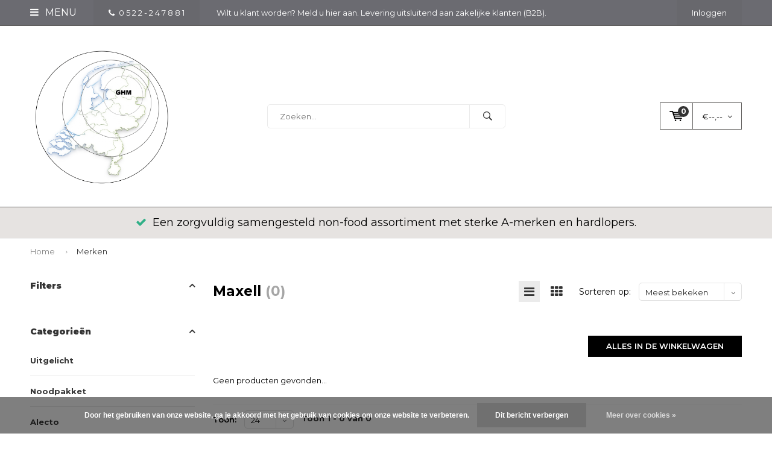

--- FILE ---
content_type: text/html;charset=utf-8
request_url: https://www.groothandelmeppel.nl/brands/maxell/
body_size: 14463
content:
<!DOCTYPE html>
<html lang="nl">
  <head>
    
              
    <meta charset="utf-8"/>
<!-- [START] 'blocks/head.rain' -->
<!--

  (c) 2008-2026 Lightspeed Netherlands B.V.
  http://www.lightspeedhq.com
  Generated: 22-01-2026 @ 07:21:19

-->
<link rel="canonical" href="https://www.groothandelmeppel.nl/brands/maxell/"/>
<link rel="alternate" href="https://www.groothandelmeppel.nl/index.rss" type="application/rss+xml" title="Nieuwe producten"/>
<link href="https://cdn.webshopapp.com/assets/cookielaw.css?2025-02-20" rel="stylesheet" type="text/css"/>
<meta name="robots" content="noodp,noydir"/>
<meta name="google-site-verification" content="&lt;!-- Global site tag (gtag.js) - Google Analytics --&gt;"/>
<meta name="google-site-verification" content="&lt;script async src=&quot;https://www.googletagmanager.com/gtag/js?id=UA-110190959-1&quot;&gt;&lt;/script&gt;"/>
<meta name="google-site-verification" content="&lt;script&gt;"/>
<meta name="google-site-verification" content="window.dataLayer = window.dataLayer || [];"/>
<meta name="google-site-verification" content="function gtag(){dataLayer.push(arguments);}"/>
<meta name="google-site-verification" content="gtag(&#039;js&#039;"/>
<meta name="google-site-verification" content="new Date());"/>
<meta name="google-site-verification" content="gtag(&#039;config&#039;"/>
<meta name="google-site-verification" content="&#039;UA-110190959-1&#039;);"/>
<meta name="google-site-verification" content="&lt;/script&gt;"/>
<meta property="og:url" content="https://www.groothandelmeppel.nl/brands/maxell/?source=facebook"/>
<meta property="og:site_name" content="Groothandel Meppel"/>
<meta property="og:title" content="Maxell"/>
<meta property="og:description" content="Groothandel Meppel is uw totaal leverancier voor retail en B2B. Ruim assortiment A-merken, scherpe prijzen, snelle levering en betrouwbare service voor ondernem"/>
<!--[if lt IE 9]>
<script src="https://cdn.webshopapp.com/assets/html5shiv.js?2025-02-20"></script>
<![endif]-->
<!-- [END] 'blocks/head.rain' -->
    <title>Maxell - Groothandel Meppel</title>
    <meta name="description" content="Groothandel Meppel is uw totaal leverancier voor retail en B2B. Ruim assortiment A-merken, scherpe prijzen, snelle levering en betrouwbare service voor ondernem" />
    <meta name="keywords" content="Maxell, groothandel meppel, groothandel, b2b groothandel, totaal leverancier, retail groothandel, zakelijke groothandel, a-merken groothandel, snelle levering, scherpe prijzen, groothandel nederland, alecto, ansmann, calex, camelion, duracell, energi" />
    <meta name="viewport" content="width=device-width, initial-scale=1.0">
    <meta name="apple-mobile-web-app-capable" content="yes">
    <meta name="apple-mobile-web-app-status-bar-style" content="black">


    <link rel="shortcut icon" href="https://cdn.webshopapp.com/shops/244562/themes/102326/v/2800271/assets/favicon.ico?20260116135835" type="image/x-icon" />
    <link href='//fonts.googleapis.com/css?family=Montserrat:400,300,600,700,800,900' rel='stylesheet' type='text/css'>
    <link href='//fonts.googleapis.com/css?family=Montserrat:400,300,600,700,800,900' rel='stylesheet' type='text/css'>
    <link rel="shortcut icon" href="https://cdn.webshopapp.com/shops/244562/themes/102326/v/2800271/assets/favicon.ico?20260116135835" type="image/x-icon" /> 
    <link rel="stylesheet" href="https://cdn.webshopapp.com/shops/244562/themes/102326/assets/bootstrap.css?2026011716512820210105162121" />
    <link rel="stylesheet" href="https://cdn.webshopapp.com/shops/244562/themes/102326/assets/font-awesome-min.css?2026011716512820210105162121" />
    <link rel="stylesheet" href="https://cdn.webshopapp.com/shops/244562/themes/102326/assets/ionicons.css?2026011716512820210105162121" />
    <link rel="stylesheet" href="https://cdn.webshopapp.com/shops/244562/themes/102326/assets/transition.css?2026011716512820210105162121" />
    <link rel="stylesheet" href="https://cdn.webshopapp.com/shops/244562/themes/102326/assets/dropdown.css?2026011716512820210105162121" />
    <link rel="stylesheet" href="https://cdn.webshopapp.com/shops/244562/themes/102326/assets/checkbox.css?2026011716512820210105162121" />
    <link rel="stylesheet" href="https://cdn.webshopapp.com/shops/244562/themes/102326/assets/owl-carousel.css?2026011716512820210105162121" />
    <link rel="stylesheet" href="https://cdn.webshopapp.com/shops/244562/themes/102326/assets/jquery-fancybox.css?2026011716512820210105162121" />
    <link rel="stylesheet" href="https://cdn.webshopapp.com/shops/244562/themes/102326/assets/jquery-custom-scrollbar.css?2026011716512820210105162121" />
    <link rel="stylesheet" href="https://cdn.webshopapp.com/shops/244562/themes/102326/assets/style.css?2026011716512820210105162121" />    
    <link rel="stylesheet" href="https://cdn.webshopapp.com/assets/gui-2-0.css?2025-02-20" />
    <link rel="stylesheet" href="https://cdn.webshopapp.com/assets/gui-responsive-2-0.css?2025-02-20" />   
    <link rel="stylesheet" href="https://cdn.webshopapp.com/shops/244562/themes/102326/assets/custom.css?2026011716512820210105162121" />
    <link rel="stylesheet" href="https://cdn.webshopapp.com/shops/244562/themes/102326/assets/settings.css?2026011716512820210105162121" /> 
    <link rel="stylesheet" href="https://cdn.webshopapp.com/shops/244562/themes/102326/assets/new.css?2026011716512820210105162121" />
    <link rel="stylesheet" href="https://cdn.webshopapp.com/shops/244562/themes/102326/assets/wsa-css.css?2026011716512820210105162121" />
    <script src="https://cdn.webshopapp.com/assets/jquery-1-9-1.js?2025-02-20"></script>
    <script src="https://cdn.webshopapp.com/assets/jquery-ui-1-10-1.js?2025-02-20"></script>   
    
<!--     <script type='text/javascript' src='https://cdn.webshopapp.com/shops/244562/themes/102326/assets/js-cookie.js?2026011716512820210105162121'></script> -->
    <script type="text/javascript" src="https://cdn.webshopapp.com/shops/244562/themes/102326/assets/transition.js?2026011716512820210105162121"></script>
    <script type="text/javascript" src="https://cdn.webshopapp.com/shops/244562/themes/102326/assets/dropdown.js?2026011716512820210105162121"></script>
    <script type="text/javascript" src="https://cdn.webshopapp.com/shops/244562/themes/102326/assets/checkbox.js?2026011716512820210105162121"></script>
    <script type="text/javascript" src="https://cdn.webshopapp.com/shops/244562/themes/102326/assets/owl-carousel.js?2026011716512820210105162121"></script>
    <script type="text/javascript" src="https://cdn.webshopapp.com/shops/244562/themes/102326/assets/jquery-fancybox.js?2026011716512820210105162121"></script>
    <script type="text/javascript" src="https://cdn.webshopapp.com/shops/244562/themes/102326/assets/jquery-custom-scrollbar.js?2026011716512820210105162121"></script>
    <script type="text/javascript" src="https://cdn.webshopapp.com/shops/244562/themes/102326/assets/jquery-countdown-min.js?2026011716512820210105162121"></script>
    <script type="text/javascript" src="https://cdn.webshopapp.com/shops/244562/themes/102326/assets/global.js?2026011716512820210105162121"></script>

    <script type="text/javascript" src="https://cdn.webshopapp.com/shops/244562/themes/102326/assets/jcarousel.js?2026011716512820210105162121"></script>
    <script type="text/javascript" src="https://cdn.webshopapp.com/assets/gui.js?2025-02-20"></script>
    <script type="text/javascript" src="https://cdn.webshopapp.com/assets/gui-responsive-2-0.js?2025-02-20"></script>
        <meta name="msapplication-config" content="https://cdn.webshopapp.com/shops/244562/themes/102326/assets/browserconfig.xml?2026011716512820210105162121">
<meta property="og:title" content="Maxell">
<meta property="og:type" content="website"> 
<meta property="og:description" content="Groothandel Meppel is uw totaal leverancier voor retail en B2B. Ruim assortiment A-merken, scherpe prijzen, snelle levering en betrouwbare service voor ondernem">
<meta property="og:site_name" content="Groothandel Meppel">
<meta property="og:url" content="https://www.groothandelmeppel.nl/">
<meta property="og:image" content="https://cdn.webshopapp.com/shops/244562/themes/102326/v/1134459/assets/banner-1.jpg?20220202212155">
<meta name="twitter:title" content="Maxell">
<meta name="twitter:description" content="Groothandel Meppel is uw totaal leverancier voor retail en B2B. Ruim assortiment A-merken, scherpe prijzen, snelle levering en betrouwbare service voor ondernem">
<meta name="twitter:site" content="Groothandel Meppel">
<meta name="twitter:card" content="https://cdn.webshopapp.com/shops/244562/themes/102326/v/2800705/assets/logo.png?20260117165128">
<meta name="twitter:image" content="https://cdn.webshopapp.com/shops/244562/themes/102326/v/1134459/assets/banner-1.jpg?20220202212155">
<script type="application/ld+json">
  [
        {
      "@context": "http://schema.org/",
      "@type": "Organization",
      "url": "https://www.groothandelmeppel.nl/",
      "name": "Groothandel Meppel",
      "legalName": "Groothandel Meppel",
      "description": "Groothandel Meppel is uw totaal leverancier voor retail en B2B. Ruim assortiment A-merken, scherpe prijzen, snelle levering en betrouwbare service voor ondernem",
      "logo": "https://cdn.webshopapp.com/shops/244562/themes/102326/v/2800705/assets/logo.png?20260117165128",
      "image": "https://cdn.webshopapp.com/shops/244562/themes/102326/v/1134459/assets/banner-1.jpg?20220202212155",
      "contactPoint": {
        "@type": "ContactPoint",
        "contactType": "Customer service",
        "telephone": ""
      },
      "address": {
        "@type": "PostalAddress",
        "streetAddress": "",
        "addressLocality": "",
        "postalCode": "",
        "addressCountry": "NL"
      }
          },
    { 
      "@context": "http://schema.org", 
      "@type": "WebSite", 
      "url": "https://www.groothandelmeppel.nl/", 
      "name": "Groothandel Meppel",
      "description": "Groothandel Meppel is uw totaal leverancier voor retail en B2B. Ruim assortiment A-merken, scherpe prijzen, snelle levering en betrouwbare service voor ondernem",
      "author": [
        {
          "@type": "Organization",
          "url": "https://www.dmws.nl/",
          "name": "DMWS B.V.",
          "address": {
            "@type": "PostalAddress",
            "streetAddress": "Klokgebouw 195 (Strijp-S)",
            "addressLocality": "Eindhoven",
            "addressRegion": "NB",
            "postalCode": "5617 AB",
            "addressCountry": "NL"
          }
        }
      ]
    }
  ]
</script>  </head>
  <body id="body"> 
    
  <ul class="hidden-data hidden" style="display:none !important;"><li>244562</li><li>102326</li><li>nee</li><li>nl</li><li>live</li><li></li><li>https://www.groothandelmeppel.nl/</li></ul>  
    
    

<div class="menu-wrap">
    <div class="close-menu"><i class="ion ion-ios-close-empty"></i></div>
    <div class="menu-box">
      <div class="menu-logo large"><a href="https://www.groothandelmeppel.nl/"><img src="https://cdn.webshopapp.com/shops/244562/themes/102326/v/2800271/assets/logo-light.png?20260116135835" alt="Groothandel Meppel"></a></div>     
                    <ul>
          <li><a href="https://www.groothandelmeppel.nl/">Home</a></li>
                      <li><a href="https://www.groothandelmeppel.nl/uitgelicht/">Uitgelicht </a>                          </li>
                      <li><a href="https://www.groothandelmeppel.nl/noodpakket/">Noodpakket</a>                          </li>
                      <li><a href="https://www.groothandelmeppel.nl/alecto/">Alecto</a>                          </li>
                      <li><a href="https://www.groothandelmeppel.nl/lenco/">Lenco</a>                          </li>
                      <li><a href="https://www.groothandelmeppel.nl/calex/">Calex</a>                          </li>
                      <li><a href="https://www.groothandelmeppel.nl/batterijen/">Batterijen</a><span class="more-cats"><span class="plus-min"></span></span>                              <ul class="sub ">
                                      <li><a href="https://www.groothandelmeppel.nl/batterijen/varta-batterijen/">Varta Batterijen</a><span class="more-cats"><span class="plus-min"></span></span>                                              <ul class="sub ">
                                                      <li><a href="https://www.groothandelmeppel.nl/batterijen/varta-batterijen/varta-displays/"><i class="fa fa-circle" aria-hidden="true"></i>Varta Displays</a></li>  
                                                      <li><a href="https://www.groothandelmeppel.nl/batterijen/varta-batterijen/varta-aktie-multi-pakken/"><i class="fa fa-circle" aria-hidden="true"></i>Varta Aktie/ Multi pakken</a></li>  
                                                      <li><a href="https://www.groothandelmeppel.nl/batterijen/varta-batterijen/varta-super-heavy-duty-koolzink/"><i class="fa fa-circle" aria-hidden="true"></i>Varta Super Heavy Duty (Koolzink)</a></li>  
                                                      <li><a href="https://www.groothandelmeppel.nl/batterijen/varta-batterijen/varta-longlife-power-alkaline/"><i class="fa fa-circle" aria-hidden="true"></i>Varta Longlife Power (Alkaline)</a></li>  
                                                      <li><a href="https://www.groothandelmeppel.nl/batterijen/varta-batterijen/varta-overig-alkaline/"><i class="fa fa-circle" aria-hidden="true"></i>Varta Overig Alkaline</a></li>  
                                                      <li><a href="https://www.groothandelmeppel.nl/batterijen/varta-batterijen/varta-lithium/"><i class="fa fa-circle" aria-hidden="true"></i>Varta Lithium </a></li>  
                                                      <li><a href="https://www.groothandelmeppel.nl/batterijen/varta-batterijen/varta-lithium-knoopcellen/"><i class="fa fa-circle" aria-hidden="true"></i>Varta Lithium Knoopcellen</a></li>  
                                                      <li><a href="https://www.groothandelmeppel.nl/batterijen/varta-batterijen/varta-oplaadbaar/"><i class="fa fa-circle" aria-hidden="true"></i>Varta Oplaadbaar</a></li>  
                                                      <li><a href="https://www.groothandelmeppel.nl/batterijen/varta-batterijen/varta-overige-silver-oxide/"><i class="fa fa-circle" aria-hidden="true"></i>Varta Overige Silver Oxide</a></li>  
                                                      <li><a href="https://www.groothandelmeppel.nl/batterijen/varta-batterijen/varta-industrial-bulk/"><i class="fa fa-circle" aria-hidden="true"></i>Varta Industrial (bulk)</a></li>  
                                                  </ul>  
                                          </li>
                                      <li><a href="https://www.groothandelmeppel.nl/batterijen/duracell-batterijen/">Duracell Batterijen</a><span class="more-cats"><span class="plus-min"></span></span>                                              <ul class="sub ">
                                                      <li><a href="https://www.groothandelmeppel.nl/batterijen/duracell-batterijen/duracell-displays/"><i class="fa fa-circle" aria-hidden="true"></i>Duracell Displays</a></li>  
                                                      <li><a href="https://www.groothandelmeppel.nl/batterijen/duracell-batterijen/duracell-aktie-multipakken/"><i class="fa fa-circle" aria-hidden="true"></i>Duracell Aktie/ Multipakken</a></li>  
                                                      <li><a href="https://www.groothandelmeppel.nl/batterijen/duracell-batterijen/duracell-plus-power-boost-vervangt-plus-alkaline-1/"><i class="fa fa-circle" aria-hidden="true"></i>Duracell Plus Power Boost (vervangt Plus Alkaline 100%)</a></li>  
                                                      <li><a href="https://www.groothandelmeppel.nl/batterijen/duracell-batterijen/duracell-plus-alkaline-100/"><i class="fa fa-circle" aria-hidden="true"></i>Duracell Plus Alkaline 100% </a></li>  
                                                      <li><a href="https://www.groothandelmeppel.nl/batterijen/duracell-batterijen/duracell-optimum-alkaline/"><i class="fa fa-circle" aria-hidden="true"></i>Duracell Optimum Alkaline</a></li>  
                                                      <li><a href="https://www.groothandelmeppel.nl/batterijen/duracell-batterijen/duracell-overig-alkaline/"><i class="fa fa-circle" aria-hidden="true"></i>Duracell Overig Alkaline</a></li>  
                                                      <li><a href="https://www.groothandelmeppel.nl/batterijen/duracell-batterijen/duracell-lithium/"><i class="fa fa-circle" aria-hidden="true"></i>Duracell Lithium </a></li>  
                                                      <li><a href="https://www.groothandelmeppel.nl/batterijen/duracell-batterijen/duracell-lithium-knoopcellen/"><i class="fa fa-circle" aria-hidden="true"></i>Duracell Lithium Knoopcellen</a></li>  
                                                      <li><a href="https://www.groothandelmeppel.nl/batterijen/duracell-batterijen/duracell-oplaadbaar/"><i class="fa fa-circle" aria-hidden="true"></i>Duracell Oplaadbaar</a></li>  
                                                      <li><a href="https://www.groothandelmeppel.nl/batterijen/duracell-batterijen/duracell-gehoor-9-btw/"><i class="fa fa-circle" aria-hidden="true"></i>Duracell Gehoor (9% BTW)</a></li>  
                                                  </ul>  
                                          </li>
                                      <li><a href="https://www.groothandelmeppel.nl/batterijen/ansmann-batterijen/">Ansmann Batterijen</a>                                          </li>
                                      <li><a href="https://www.groothandelmeppel.nl/batterijen/camelion-batterijen/">Camelion Batterijen</a>                                          </li>
                                      <li><a href="https://www.groothandelmeppel.nl/batterijen/kodak-batterijen/">Kodak Batterijen</a>                                          </li>
                                      <li><a href="https://www.groothandelmeppel.nl/batterijen/philips-batterijen/">Philips Batterijen</a>                                          </li>
                                      <li><a href="https://www.groothandelmeppel.nl/batterijen/procell-batterijen/">Procell Batterijen</a>                                          </li>
                                      <li><a href="https://www.groothandelmeppel.nl/batterijen/batterijen-overig/">Batterijen Overig</a>                                          </li>
                                      <li><a href="https://www.groothandelmeppel.nl/batterijen/oplaadbare-batterijen/">Oplaadbare Batterijen</a>                                          </li>
                                      <li><a href="https://www.groothandelmeppel.nl/batterijen/batterijen-op-strip/">Batterijen op strip</a>                                          </li>
                                      <li><a href="https://www.groothandelmeppel.nl/batterijen/gehoorbatterijen-9-btw/">Gehoorbatterijen (9% BTW)</a>                                          </li>
                                      <li><a href="https://www.groothandelmeppel.nl/batterijen/horloge-batterijen/">Horloge Batterijen</a>                                          </li>
                                      <li><a href="https://www.groothandelmeppel.nl/batterijen/lithium-batterijen/">Lithium Batterijen </a>                                          </li>
                                      <li><a href="https://www.groothandelmeppel.nl/batterijen/li-ion/">Li-ion</a>                                          </li>
                                      <li><a href="https://www.groothandelmeppel.nl/batterijen/loodaccus/">Loodaccu&#039;s</a>                                          </li>
                                      <li><a href="https://www.groothandelmeppel.nl/batterijen/laders/">Laders</a>                                          </li>
                                      <li><a href="https://www.groothandelmeppel.nl/batterijen/batterij-testers/">Batterij Testers</a>                                          </li>
                                      <li><a href="https://www.groothandelmeppel.nl/batterijen/lege-displays-en-rekken/">Lege Displays en Rekken</a>                                          </li>
                                  </ul>
                          </li>
                      <li><a href="https://www.groothandelmeppel.nl/stofzuigerzakken-onderdelen/">Stofzuigerzakken &amp; onderdelen</a><span class="more-cats"><span class="plus-min"></span></span>                              <ul class="sub ">
                                      <li><a href="https://www.groothandelmeppel.nl/stofzuigerzakken-onderdelen/stofzuigerzakken/">Stofzuigerzakken</a>                                          </li>
                                      <li><a href="https://www.groothandelmeppel.nl/stofzuigerzakken-onderdelen/onderdelen/">Onderdelen</a>                                          </li>
                                  </ul>
                          </li>
                      <li><a href="https://www.groothandelmeppel.nl/fiets-auto-en-reisaccessoires/">Fiets - Auto en Reisaccessoires</a>                          </li>
                      <li><a href="https://www.groothandelmeppel.nl/electronica/">Electronica</a><span class="more-cats"><span class="plus-min"></span></span>                              <ul class="sub ">
                                      <li><a href="https://www.groothandelmeppel.nl/electronica/zaklampen/">Zaklampen</a><span class="more-cats"><span class="plus-min"></span></span>                                              <ul class="sub ">
                                                      <li><a href="https://www.groothandelmeppel.nl/electronica/zaklampen/zaklamp-aaa-en-aa-batterijen/"><i class="fa fa-circle" aria-hidden="true"></i>Zaklamp AAA en AA batterijen</a></li>  
                                                      <li><a href="https://www.groothandelmeppel.nl/electronica/zaklampen/zaklamp-c-en-d-batterijen/"><i class="fa fa-circle" aria-hidden="true"></i>Zaklamp C en D batterijen</a></li>  
                                                      <li><a href="https://www.groothandelmeppel.nl/electronica/zaklampen/professioneel-beveiliging/"><i class="fa fa-circle" aria-hidden="true"></i>Professioneel / Beveiliging</a></li>  
                                                      <li><a href="https://www.groothandelmeppel.nl/electronica/zaklampen/zaklamp-displays/"><i class="fa fa-circle" aria-hidden="true"></i>Zaklamp displays</a></li>  
                                                      <li><a href="https://www.groothandelmeppel.nl/electronica/zaklampen/hoofdlampen/"><i class="fa fa-circle" aria-hidden="true"></i>Hoofdlampen</a></li>  
                                                      <li><a href="https://www.groothandelmeppel.nl/electronica/zaklampen/werkverlichting/"><i class="fa fa-circle" aria-hidden="true"></i>Werkverlichting</a></li>  
                                                      <li><a href="https://www.groothandelmeppel.nl/electronica/zaklampen/campinglampen/"><i class="fa fa-circle" aria-hidden="true"></i>Campinglampen</a></li>  
                                                  </ul>  
                                          </li>
                                      <li><a href="https://www.groothandelmeppel.nl/electronica/smart-tag/">Smart Tag</a>                                          </li>
                                      <li><a href="https://www.groothandelmeppel.nl/electronica/nachtlampjes-orientatielampjes/">Nachtlampjes / Orientatielampjes</a>                                          </li>
                                      <li><a href="https://www.groothandelmeppel.nl/electronica/tijdschakelklokken/">Tijdschakelklokken</a>                                          </li>
                                      <li><a href="https://www.groothandelmeppel.nl/electronica/stekkerdimmer/">Stekkerdimmer</a>                                          </li>
                                      <li><a href="https://www.groothandelmeppel.nl/electronica/schakelaar-set/">Schakelaar Set</a>                                          </li>
                                      <li><a href="https://www.groothandelmeppel.nl/electronica/deurbel/">Deurbel</a>                                          </li>
                                      <li><a href="https://www.groothandelmeppel.nl/electronica/rook-en-co-melders/">Rook- en co- melders</a><span class="more-cats"><span class="plus-min"></span></span>                                              <ul class="sub ">
                                                      <li><a href="https://www.groothandelmeppel.nl/electronica/rook-en-co-melders/rookmelder-op-batterij/"><i class="fa fa-circle" aria-hidden="true"></i>Rookmelder op batterij</a></li>  
                                                      <li><a href="https://www.groothandelmeppel.nl/electronica/rook-en-co-melders/koolmonoxidemelder/"><i class="fa fa-circle" aria-hidden="true"></i>Koolmonoxidemelder</a></li>  
                                                  </ul>  
                                          </li>
                                      <li><a href="https://www.groothandelmeppel.nl/electronica/wekker-en-radio/">Wekker en Radio</a>                                          </li>
                                      <li><a href="https://www.groothandelmeppel.nl/electronica/weerstations/">Weerstations</a>                                          </li>
                                      <li><a href="https://www.groothandelmeppel.nl/electronica/zekeringen-en-overig/">Zekeringen en overig</a>                                          </li>
                                      <li><a href="https://www.groothandelmeppel.nl/electronica/ventilatoren/">Ventilatoren</a>                                          </li>
                                      <li><a href="https://www.groothandelmeppel.nl/electronica/powerbank/">Powerbank</a>                                          </li>
                                      <li><a href="https://www.groothandelmeppel.nl/electronica/led-strip/">LED Strip</a>                                          </li>
                                      <li><a href="https://www.groothandelmeppel.nl/electronica/outdoor-lights/">Outdoor Lights</a>                                          </li>
                                  </ul>
                          </li>
                      <li><a href="https://www.groothandelmeppel.nl/snoeren-kabels-en-stekkers/">Snoeren, Kabels en Stekkers</a><span class="more-cats"><span class="plus-min"></span></span>                              <ul class="sub ">
                                      <li><a href="https://www.groothandelmeppel.nl/snoeren-kabels-en-stekkers/tafelcontactdozen/">Tafelcontactdozen</a>                                          </li>
                                      <li><a href="https://www.groothandelmeppel.nl/snoeren-kabels-en-stekkers/verlengsnoeren/">Verlengsnoeren</a>                                          </li>
                                      <li><a href="https://www.groothandelmeppel.nl/snoeren-kabels-en-stekkers/verdeelstekkers/">Verdeelstekkers</a>                                          </li>
                                      <li><a href="https://www.groothandelmeppel.nl/snoeren-kabels-en-stekkers/haspels/">Haspels</a>                                          </li>
                                      <li><a href="https://www.groothandelmeppel.nl/snoeren-kabels-en-stekkers/cee-materialen/">Cee materialen</a>                                          </li>
                                      <li><a href="https://www.groothandelmeppel.nl/snoeren-kabels-en-stekkers/hdmi-kabels/">HDMI Kabels</a>                                          </li>
                                      <li><a href="https://www.groothandelmeppel.nl/snoeren-kabels-en-stekkers/q-link/">Q-Link</a>                                          </li>
                                  </ul>
                          </li>
                      <li><a href="https://www.groothandelmeppel.nl/lichtbronnen/">Lichtbronnen</a><span class="more-cats"><span class="plus-min"></span></span>                              <ul class="sub ">
                                      <li><a href="https://www.groothandelmeppel.nl/lichtbronnen/integral-led-lampen/">Integral LED lampen</a>                                          </li>
                                      <li><a href="https://www.groothandelmeppel.nl/lichtbronnen/energizer-lampen/">Energizer Lampen</a>                                          </li>
                                      <li><a href="https://www.groothandelmeppel.nl/lichtbronnen/glow-lampen/">Glow Lampen</a>                                          </li>
                                      <li><a href="https://www.groothandelmeppel.nl/lichtbronnen/philips-lampen/">Philips Lampen</a>                                          </li>
                                      <li><a href="https://www.groothandelmeppel.nl/lichtbronnen/eveready-lampen/">Eveready Lampen</a>                                          </li>
                                      <li><a href="https://www.groothandelmeppel.nl/lichtbronnen/lampvoet/">Lampvoet</a><span class="more-cats"><span class="plus-min"></span></span>                                              <ul class="sub ">
                                                      <li><a href="https://www.groothandelmeppel.nl/lichtbronnen/lampvoet/e14-e27/"><i class="fa fa-circle" aria-hidden="true"></i>E14 &amp; E27</a></li>  
                                                      <li><a href="https://www.groothandelmeppel.nl/lichtbronnen/lampvoet/spot-gu4-mr11/"><i class="fa fa-circle" aria-hidden="true"></i>Spot GU4 (MR11) </a></li>  
                                                      <li><a href="https://www.groothandelmeppel.nl/lichtbronnen/lampvoet/spot-gu53-mr16/"><i class="fa fa-circle" aria-hidden="true"></i>Spot GU5.3 (MR16)</a></li>  
                                                      <li><a href="https://www.groothandelmeppel.nl/lichtbronnen/lampvoet/spot-gu10/"><i class="fa fa-circle" aria-hidden="true"></i>Spot GU10</a></li>  
                                                      <li><a href="https://www.groothandelmeppel.nl/lichtbronnen/lampvoet/spot-gu10-mr11/"><i class="fa fa-circle" aria-hidden="true"></i>Spot GU10 (MR11)</a></li>  
                                                      <li><a href="https://www.groothandelmeppel.nl/lichtbronnen/lampvoet/capsule-steek-g4-en-g635/"><i class="fa fa-circle" aria-hidden="true"></i>Capsule (steek) G4 en G6.35</a></li>  
                                                      <li><a href="https://www.groothandelmeppel.nl/lichtbronnen/lampvoet/capsule-steek-g9/"><i class="fa fa-circle" aria-hidden="true"></i>Capsule (steek) G9</a></li>  
                                                      <li><a href="https://www.groothandelmeppel.nl/lichtbronnen/lampvoet/linear-r7s-staaf/"><i class="fa fa-circle" aria-hidden="true"></i>Linear R7S / staaf</a></li>  
                                                      <li><a href="https://www.groothandelmeppel.nl/lichtbronnen/lampvoet/overig/"><i class="fa fa-circle" aria-hidden="true"></i>Overig</a></li>  
                                                  </ul>  
                                          </li>
                                      <li><a href="https://www.groothandelmeppel.nl/lichtbronnen/lampvorm/">Lampvorm</a><span class="more-cats"><span class="plus-min"></span></span>                                              <ul class="sub ">
                                                      <li><a href="https://www.groothandelmeppel.nl/lichtbronnen/lampvorm/normaal-lampen/"><i class="fa fa-circle" aria-hidden="true"></i>Normaal Lampen</a></li>  
                                                      <li><a href="https://www.groothandelmeppel.nl/lichtbronnen/lampvorm/kogel-lampen/"><i class="fa fa-circle" aria-hidden="true"></i>Kogel Lampen</a></li>  
                                                      <li><a href="https://www.groothandelmeppel.nl/lichtbronnen/lampvorm/kaars-lampen/"><i class="fa fa-circle" aria-hidden="true"></i>Kaars Lampen</a></li>  
                                                      <li><a href="https://www.groothandelmeppel.nl/lichtbronnen/lampvorm/parfum-mini-lampen/"><i class="fa fa-circle" aria-hidden="true"></i>Parfum / Mini Lampen</a></li>  
                                                      <li><a href="https://www.groothandelmeppel.nl/lichtbronnen/lampvorm/afzuigkap-lampen/"><i class="fa fa-circle" aria-hidden="true"></i>Afzuigkap Lampen</a></li>  
                                                      <li><a href="https://www.groothandelmeppel.nl/lichtbronnen/lampvorm/tube-lampen/"><i class="fa fa-circle" aria-hidden="true"></i>Tube Lampen</a></li>  
                                                      <li><a href="https://www.groothandelmeppel.nl/lichtbronnen/lampvorm/edison-st64-lampen/"><i class="fa fa-circle" aria-hidden="true"></i>Edison / ST64 Lampen</a></li>  
                                                      <li><a href="https://www.groothandelmeppel.nl/lichtbronnen/lampvorm/globe-lampen/"><i class="fa fa-circle" aria-hidden="true"></i>Globe Lampen</a></li>  
                                                      <li><a href="https://www.groothandelmeppel.nl/lichtbronnen/lampvorm/spot-lampen/"><i class="fa fa-circle" aria-hidden="true"></i>Spot Lampen</a></li>  
                                                      <li><a href="https://www.groothandelmeppel.nl/lichtbronnen/lampvorm/capsule-g4-gy635-lampen/"><i class="fa fa-circle" aria-hidden="true"></i>Capsule G4 / GY6.35 Lampen</a></li>  
                                                      <li><a href="https://www.groothandelmeppel.nl/lichtbronnen/lampvorm/capsule-g9-lampen/"><i class="fa fa-circle" aria-hidden="true"></i>Capsule G9 Lampen</a></li>  
                                                      <li><a href="https://www.groothandelmeppel.nl/lichtbronnen/lampvorm/reflector-r39-r50-r63-r80-lampen/"><i class="fa fa-circle" aria-hidden="true"></i>Reflector R39/R50/R63/R80 Lampen</a></li>  
                                                      <li><a href="https://www.groothandelmeppel.nl/lichtbronnen/lampvorm/philinea-lampen/"><i class="fa fa-circle" aria-hidden="true"></i>Philinea Lampen</a></li>  
                                                      <li><a href="https://www.groothandelmeppel.nl/lichtbronnen/lampvorm/linear-staaf-r7s/"><i class="fa fa-circle" aria-hidden="true"></i>Linear Staaf / R7S </a></li>  
                                                      <li><a href="https://www.groothandelmeppel.nl/lichtbronnen/lampvorm/pl-s-pl-c-pl-l-pl-t-pl-q-lampen/"><i class="fa fa-circle" aria-hidden="true"></i>PL-S / PL-C / PL-L / PL-T/ PL-Q  Lampen</a></li>  
                                                  </ul>  
                                          </li>
                                      <li><a href="https://www.groothandelmeppel.nl/lichtbronnen/em-eigen-merk-lampen/">EM (Eigen Merk) Lampen</a>                                          </li>
                                      <li><a href="https://www.groothandelmeppel.nl/lichtbronnen/osram-lampen/">Osram Lampen</a>                                          </li>
                                      <li><a href="https://www.groothandelmeppel.nl/lichtbronnen/vintage-filament-lampen/">Vintage Filament Lampen</a>                                          </li>
                                      <li><a href="https://www.groothandelmeppel.nl/lichtbronnen/halogeen-lampen/">Halogeen lampen</a><span class="more-cats"><span class="plus-min"></span></span>                                              <ul class="sub ">
                                                      <li><a href="https://www.groothandelmeppel.nl/lichtbronnen/halogeen-lampen/halogeen-r7s-linear-staaf/"><i class="fa fa-circle" aria-hidden="true"></i>Halogeen R7S Linear Staaf </a></li>  
                                                      <li><a href="https://www.groothandelmeppel.nl/lichtbronnen/halogeen-lampen/gu10-230v-halogeen/"><i class="fa fa-circle" aria-hidden="true"></i>GU10 (230V) Halogeen</a></li>  
                                                      <li><a href="https://www.groothandelmeppel.nl/lichtbronnen/halogeen-lampen/g4-12v-halogeen/"><i class="fa fa-circle" aria-hidden="true"></i>G4 (12V) Halogeen</a></li>  
                                                      <li><a href="https://www.groothandelmeppel.nl/lichtbronnen/halogeen-lampen/g9-240v-halogeen/"><i class="fa fa-circle" aria-hidden="true"></i>G9 (240V) Halogeen</a></li>  
                                                  </ul>  
                                          </li>
                                      <li><a href="https://www.groothandelmeppel.nl/lichtbronnen/tl-buizen-led-9692795/">TL-buizen LED</a><span class="more-cats"><span class="plus-min"></span></span>                                              <ul class="sub ">
                                                      <li><a href="https://www.groothandelmeppel.nl/lichtbronnen/tl-buizen-led-9692795/led-tl-buizen-600-mm/"><i class="fa fa-circle" aria-hidden="true"></i>LED TL-buizen  600 mm</a></li>  
                                                      <li><a href="https://www.groothandelmeppel.nl/lichtbronnen/tl-buizen-led-9692795/led-tl-buizen-900-mm/"><i class="fa fa-circle" aria-hidden="true"></i>LED TL-buizen 900 mm</a></li>  
                                                      <li><a href="https://www.groothandelmeppel.nl/lichtbronnen/tl-buizen-led-9692795/led-tl-buizen-1050-mm-105cm-38w/"><i class="fa fa-circle" aria-hidden="true"></i>LED TL-buizen 1050 mm (105cm/38W)</a></li>  
                                                      <li><a href="https://www.groothandelmeppel.nl/lichtbronnen/tl-buizen-led-9692795/led-tl-buizen-1200-mm/"><i class="fa fa-circle" aria-hidden="true"></i>LED TL-buizen 1200 mm</a></li>  
                                                      <li><a href="https://www.groothandelmeppel.nl/lichtbronnen/tl-buizen-led-9692795/led-tl-buizen-1500-mm/"><i class="fa fa-circle" aria-hidden="true"></i>LED TL-buizen 1500 mm</a></li>  
                                                  </ul>  
                                          </li>
                                      <li><a href="https://www.groothandelmeppel.nl/lichtbronnen/gloeilampen-loopt-uit/">Gloeilampen    (loopt uit)</a><span class="more-cats"><span class="plus-min"></span></span>                                              <ul class="sub ">
                                                      <li><a href="https://www.groothandelmeppel.nl/lichtbronnen/gloeilampen-loopt-uit/gloeilamp-kogellamp/"><i class="fa fa-circle" aria-hidden="true"></i> Gloeilamp Kogellamp</a></li>  
                                                      <li><a href="https://www.groothandelmeppel.nl/lichtbronnen/gloeilampen-loopt-uit/gloeilamp-schakelbord-parfum/"><i class="fa fa-circle" aria-hidden="true"></i> Gloeilamp Schakelbord/Parfum</a></li>  
                                                      <li><a href="https://www.groothandelmeppel.nl/lichtbronnen/gloeilampen-loopt-uit/gloeilamp-haardvuurlamp/"><i class="fa fa-circle" aria-hidden="true"></i> Gloeilamp Haardvuurlamp</a></li>  
                                                  </ul>  
                                          </li>
                                      <li><a href="https://www.groothandelmeppel.nl/lichtbronnen/overige-merken/">Overige merken</a>                                          </li>
                                  </ul>
                          </li>
                      <li><a href="https://www.groothandelmeppel.nl/verlichting/">Verlichting</a>                          </li>
                      <li><a href="https://www.groothandelmeppel.nl/telefoon-accessoires/">Telefoon Accessoires</a>                          </li>
                      <li><a href="https://www.groothandelmeppel.nl/inkt-cartridge/">Inkt Cartridge</a>                          </li>
                      <li><a href="https://www.groothandelmeppel.nl/opslagmedia/">Opslagmedia</a>                          </li>
                      <li><a href="https://www.groothandelmeppel.nl/schoonmaakproducten/">Zepp Schoonmaakproducten</a>                          </li>
                      <li><a href="https://www.groothandelmeppel.nl/celly/">Celly</a><span class="more-cats"><span class="plus-min"></span></span>                              <ul class="sub ">
                                      <li><a href="https://www.groothandelmeppel.nl/celly/smartwatch/">Smartwatch</a>                                          </li>
                                      <li><a href="https://www.groothandelmeppel.nl/celly/audio/">Audio</a><span class="more-cats"><span class="plus-min"></span></span>                                              <ul class="sub ">
                                                      <li><a href="https://www.groothandelmeppel.nl/celly/audio/koptelefoons/"><i class="fa fa-circle" aria-hidden="true"></i>Koptelefoons</a></li>  
                                                      <li><a href="https://www.groothandelmeppel.nl/celly/audio/oordopjes/"><i class="fa fa-circle" aria-hidden="true"></i>Oordopjes</a></li>  
                                                      <li><a href="https://www.groothandelmeppel.nl/celly/audio/speakers/"><i class="fa fa-circle" aria-hidden="true"></i>Speakers</a></li>  
                                                  </ul>  
                                          </li>
                                      <li><a href="https://www.groothandelmeppel.nl/celly/kids/">Kids</a>                                          </li>
                                      <li><a href="https://www.groothandelmeppel.nl/celly/powerbank/">Powerbank</a>                                          </li>
                                  </ul>
                          </li>
                      <li><a href="https://www.groothandelmeppel.nl/led-panelen/">LED panelen</a><span class="more-cats"><span class="plus-min"></span></span>                              <ul class="sub ">
                                      <li><a href="https://www.groothandelmeppel.nl/led-panelen/led-panelen-60x60/">LED Panelen 60x60</a>                                          </li>
                                      <li><a href="https://www.groothandelmeppel.nl/led-panelen/led-panelen-120x30/">LED Panelen 120x30</a>                                          </li>
                                  </ul>
                          </li>
                      <li><a href="https://www.groothandelmeppel.nl/armaturen-en-toebehoren/">Armaturen en Toebehoren</a><span class="more-cats"><span class="plus-min"></span></span>                              <ul class="sub ">
                                      <li><a href="https://www.groothandelmeppel.nl/armaturen-en-toebehoren/downlighters-inbouwspots/">Downlighters | Inbouwspots</a><span class="more-cats"><span class="plus-min"></span></span>                                              <ul class="sub ">
                                                      <li><a href="https://www.groothandelmeppel.nl/armaturen-en-toebehoren/downlighters-inbouwspots/led-downlight-kantelbaar-145/"><i class="fa fa-circle" aria-hidden="true"></i>LED Downlight Kantelbaar Ø145</a></li>  
                                                      <li><a href="https://www.groothandelmeppel.nl/armaturen-en-toebehoren/downlighters-inbouwspots/the-solution-downlight-richtbaar/"><i class="fa fa-circle" aria-hidden="true"></i>The Solution Downlight Richtbaar</a></li>  
                                                      <li><a href="https://www.groothandelmeppel.nl/armaturen-en-toebehoren/downlighters-inbouwspots/the-solution-downlight-vast/"><i class="fa fa-circle" aria-hidden="true"></i>The Solution Downlight Vast</a></li>  
                                                      <li><a href="https://www.groothandelmeppel.nl/armaturen-en-toebehoren/downlighters-inbouwspots/led-downlight-reflector/"><i class="fa fa-circle" aria-hidden="true"></i>LED Downlight Reflector</a></li>  
                                                      <li><a href="https://www.groothandelmeppel.nl/armaturen-en-toebehoren/downlighters-inbouwspots/the-solution-kantelbaar-inbouwspot/"><i class="fa fa-circle" aria-hidden="true"></i>The Solution Kantelbaar Inbouwspot</a></li>  
                                                      <li><a href="https://www.groothandelmeppel.nl/armaturen-en-toebehoren/downlighters-inbouwspots/downlight-led/"><i class="fa fa-circle" aria-hidden="true"></i>Downlight LED</a></li>  
                                                  </ul>  
                                          </li>
                                  </ul>
                          </li>
                      <li><a href="https://www.groothandelmeppel.nl/opruiming-50/">Opruiming (-50%)</a>                          </li>
                      <li><a href="https://www.groothandelmeppel.nl/overig/">Overig</a>                          </li>
                      <li><a href="https://www.groothandelmeppel.nl/schappenplannen/">Schappenplannen</a>                          </li>
                    
                    
                              <li class=""><a href="https://www.groothandelmeppel.nl/brands/">Merken</a></li>
                              <li class=""><a href="https://www.groothandelmeppel.nl/service/">Contact</a></li>
                                
                    
                    
        </ul>
      
    </div>
  </div>
  
  <div class="body-wrap">
    <header id="header">
      
     <div class="topbar light">
       <div class="container">
         <div class="info left">
           <ul>
             <li class="tabletmenu-btn"><a href="javascript:;" class="open-menu"><i class="fa fa-bars" aria-hidden="true"></i> Menu</a></li>
             <li class="dark"><a href="tel:0 5 2 2  -   2 4 7 8 8 1"><i class="fa fa-phone" aria-hidden="true"></i>0 5 2 2  -   2 4 7 8 8 1</a></li>             <a href="https://www.groothandelmeppel.nl/account/login/"><li class="hidden-xs hidden-sm">Wilt u klant worden? Meld u hier aan. Levering uitsluitend aan zakelijke klanten (B2B).</li></a>           </ul>
         </div>
         <div class="service right">
           <ul>
                                                    
                           <li class="dark hidden-xs hidden-md"><a href="https://www.groothandelmeppel.nl/account/">Inloggen</a></li>
                          <li class="hidden-lg"><a href="https://www.groothandelmeppel.nl/account/"><i class="fa fa-user" aria-hidden="true"></i></a></li>
             <li class="dark  hidden-md hidden-lg"><a href="javascript:;" class="open-cart"><svg xmlns="http://www.w3.org/2000/svg" viewBox="0 0 16 12" enable-background="new 0 0 16 12"><style type="text/css">.st0{fill:#000000;}</style><title>Asset 1</title><g id="Layer_2"><g id="Capa_1"><circle cx="7" cy="11.1" r=".9" class="st0"/><path d="M4.4 1.2L4.2.4C4.1.2 3.8 0 3.5 0h-3C.2 0 0 .3 0 .6c0 0 0 .1 0 .1.1.3.3.5.6.5h2.5l2.5 7.9c.1.3.3.4.6.4h7.7c.4 0 .6-.4.6-.7 0-.3-.3-.5-.6-.6H6.6l-.5-1.5H14c.6 0 1.1-.4 1.2-1l.8-3.2c.1-.5-.2-1.1-.7-1.2-.1 0-.2 0-.3 0H4.4zM14 5.5H5.8l-.3-.9h8.8l-.3.9zm.5-2.1H5.1l-.3-.9h9.9l-.2.9z" class="st0"/><circle cx="12.6" cy="11.1" r=".9" class="st0"/></g></g></svg><span class="items hidden-md hidden-lg">0</span></a></li>
           </ul>
         </div>
         <div class="clearfix"></div>
       </div>
     </div>
      
      <div class="main-header">
        <div class="container">
          <div class="main-header-inner">
            <div class="  align">
              <div class=" mobilemenu-btn hidden-sm hidden-md hidden-lg"><a class="open-menu" href="javascript:;"><i class="fa fa-bars" aria-hidden="true"></i></a></div>
              
              <div class="search-for-cat   hide-all_screens search hidden-xs left-search" id="search">
                <form action="https://www.groothandelmeppel.nl/search/" method="get" id="formSearch">
                  <input class="round-corners" type="text" name="q" autocomplete="off"  value="" placeholder="Zoeken..."/>
                  <span class="search-text-remover"><i class="fa fa-close"></i></span>
                  <span onclick="$('#formSearch').submit();" title="Zoeken" class="go-search"><i class="ion ion-ios-search-strong"></i></span>
                  
                  <div class="autocomplete round-corners">
                    <div class="search-products products-livesearch"></div>
                    <div class="more"><a href="#">Bekijk alle resultaten <span>(0)</span></a></div>
                    <div class="notfound">Geen producten gevonden...</div>
                  </div>
                  
                </form> 
              </div> 
              <div class="logo-for-cat  logo-mobile-move-center logo large"><a href="https://www.groothandelmeppel.nl/"><img src="https://cdn.webshopapp.com/shops/244562/themes/102326/v/2800705/assets/logo.png?20260117165128" alt="Groothandel Meppel"></a></div>
              <div class="grid-cell mobilesearch-btn hidden-sm hidden-md hidden-lg"><a href="javascript:;" class="open-search"><i class="ion ion-ios-search-strong"></i></a></div>
              
                              <div class="search hidden-xs right-search-tab" id="search">
                <form action="https://www.groothandelmeppel.nl/search/" method="get" id="formSearch">
                  <input class="round-corners" type="text" name="q" autocomplete="off"  value="" placeholder="Zoeken..."/>
                                    <span onclick="$('#formSearch').submit();" title="Zoeken" class="go-search"><i class="ion ion-ios-search-strong"></i></span>
                  
                  <div class="autocomplete round-corners">
                    <div class="search-products products-livesearch"></div>
                    <div class="more"><a href="#">Bekijk alle resultaten <span>(0)</span></a></div>
                    <div class="notfound">Geen producten gevonden...</div>
                  </div>
                  
                </form> 
              </div>
                            
              
              
                                                          <div class=" hallmark hidden-xs">
                  
                </div>
                            <div class=" cart hidden-xs hidden-sm">
                <a href="javascript:;" class="open-cart cart-upd">
                  <div class="cart-left-header">
                    <span class="icon"><svg xmlns="http://www.w3.org/2000/svg" viewBox="0 0 16 12" enable-background="new 0 0 16 12"><style type="text/css">.st0{fill:#000000;}</style><title>Asset 1</title><g id="Layer_2"><g id="Capa_1"><circle cx="7" cy="11.1" r=".9" class="st0"/><path d="M4.4 1.2L4.2.4C4.1.2 3.8 0 3.5 0h-3C.2 0 0 .3 0 .6c0 0 0 .1 0 .1.1.3.3.5.6.5h2.5l2.5 7.9c.1.3.3.4.6.4h7.7c.4 0 .6-.4.6-.7 0-.3-.3-.5-.6-.6H6.6l-.5-1.5H14c.6 0 1.1-.4 1.2-1l.8-3.2c.1-.5-.2-1.1-.7-1.2-.1 0-.2 0-.3 0H4.4zM14 5.5H5.8l-.3-.9h8.8l-.3.9zm.5-2.1H5.1l-.3-.9h9.9l-.2.9z" class="st0"/><circle cx="12.6" cy="11.1" r=".9" class="st0"/></g></g></svg></span>
                    <span class="items">0</span>
                  </div>
                  <div class="cart-right-header">
                    <span class="more">
                                                                    	€--,--
                                                                    <i class="fa fa-angle-down" aria-hidden="true"></i></span>
                  </div>                  
                </a> 
              </div>
              
              
              <div class="cart-dropdown round-corners-bottom">
                <div class="cart-title">Winkelwagen<span class="items">0 items</span></div>
                
                <div class="cart-body">
                  <table class="cart-products">
                                      </table>
                </div>
                
                                <div class="empty-cart">
                  Geen producten gevonden
                </div>
                              </div>
              
             
            
            </div>
          </div>
        </div>
        
        <div class="grid-cell mobile-search">
          <form action="https://www.groothandelmeppel.nl/search/" method="get" id="formSearchMobile">
            <input type="text" name="q" autocomplete="off"  value="" placeholder="Zoeken..."/>
                      </form> 
        </div>
        
      </div>
     
                       
            <div class="usp-slider-solo owl-carousel owl-theme">
        <div class="item">
                    <i class="fa fa-check" aria-hidden="true"></i>Een zorgvuldig samengesteld non-food assortiment met sterke A-merken en hardlopers.
                  </div>
        <div class="item">
                    <i class="fa fa-calculator" aria-hidden="true"></i>Geen anonieme helpdesk, maar direct contact met mensen die uw bedrijf en orders kennen.
                  </div>
        <div class="item">
                    <i class="fa fa-calendar" aria-hidden="true"></i>Korte lijnen, heldere antwoorden en snelle terugkoppeling over bestellingen en leveringen.
                  </div>
        <div class="item">
                    <i class="fa fa-star" aria-hidden="true"></i>100% gericht op zakelijke klanten (B2B) Onze processen, prijzen en service zijn volledig ingericht op professionele afnemers.
                  </div>
      </div>
            
           
    </header>    
    <main>
      <div class="container main-content container-bg">
        
<div class="message-container all-products-message">
  <div class="container">
    <div class="messages">
      <div class="message success">
        <div class="icon"><i class="fa fa-check" aria-hidden="true"></i></div>
        <div class="text">
          <ul>
            <li>Alle producten zijn toegevoegd aan uw winkelmandje.</li>
          </ul>
        </div>
      </div>
    </div>
  </div>
</div>        
<div class="page-top hidden-xs row">
  <div class="col-sm-12 col-md-12 hidden-xs breadcrumbs">
    <a href="https://www.groothandelmeppel.nl/" title="Home">Home</a>
    
        <span class="bread-divider"><i class="fa fa-angle-right" aria-hidden="true"></i></span><a class="last" href="https://www.groothandelmeppel.nl/brands/">Merken</a>
      </div>  
    
</div>


<div class="row">
  <div class="col-md-3 sidebar">
    <div class="sidewrap">
  
  
        
  
    <span class="side-filter_title">Filters<i class="fa fa-angle-up"></i></span>
 
  <div class="sort">
    <form action="https://www.groothandelmeppel.nl/brands/maxell/" method="get" id="filter_form_side">
      <input type="hidden" name="mode" value="list" id="filter_form_mode" />
      <input type="hidden" name="limit" value="24" id="filter_form_limit" />
      <input type="hidden" name="sort" value="popular" id="filter_form_sort" />
      <input type="hidden" name="max" value="5" id="filter_form_max" />
      <input type="hidden" name="min" value="0" id="filter_form_min" />
			
      
      
              
          
    </form>
    </div>
        <span class="side-cat_title ">Categorieën<i class="fa fa-angle-up"></i></span>
  <ul class="side-cats">
    
        <li class=""><a href="https://www.groothandelmeppel.nl/uitgelicht/">Uitgelicht </a>          </li>  
        <li class=""><a href="https://www.groothandelmeppel.nl/noodpakket/">Noodpakket</a>          </li>  
        <li class=""><a href="https://www.groothandelmeppel.nl/alecto/">Alecto</a>          </li>  
        <li class=""><a href="https://www.groothandelmeppel.nl/lenco/">Lenco</a>          </li>  
        <li class=""><a href="https://www.groothandelmeppel.nl/calex/">Calex</a>          </li>  
        <li class=""><a href="https://www.groothandelmeppel.nl/batterijen/">Batterijen</a><span class="more-cats"><span class="plus-min"></span></span>            <ul class="">
                <li class=""><a href="https://www.groothandelmeppel.nl/batterijen/varta-batterijen/">Varta Batterijen</a><span class="more-cats"><span class="plus-min"></span></span>                    <ul class="">
                        <li class=""><a href="https://www.groothandelmeppel.nl/batterijen/varta-batterijen/varta-displays/">Varta Displays</a></li>
                        <li class=""><a href="https://www.groothandelmeppel.nl/batterijen/varta-batterijen/varta-aktie-multi-pakken/">Varta Aktie/ Multi pakken</a></li>
                        <li class=""><a href="https://www.groothandelmeppel.nl/batterijen/varta-batterijen/varta-super-heavy-duty-koolzink/">Varta Super Heavy Duty (Koolzink)</a></li>
                        <li class=""><a href="https://www.groothandelmeppel.nl/batterijen/varta-batterijen/varta-longlife-power-alkaline/">Varta Longlife Power (Alkaline)</a></li>
                        <li class=""><a href="https://www.groothandelmeppel.nl/batterijen/varta-batterijen/varta-overig-alkaline/">Varta Overig Alkaline</a></li>
                        <li class=""><a href="https://www.groothandelmeppel.nl/batterijen/varta-batterijen/varta-lithium/">Varta Lithium </a></li>
                        <li class=""><a href="https://www.groothandelmeppel.nl/batterijen/varta-batterijen/varta-lithium-knoopcellen/">Varta Lithium Knoopcellen</a></li>
                        <li class=""><a href="https://www.groothandelmeppel.nl/batterijen/varta-batterijen/varta-oplaadbaar/">Varta Oplaadbaar</a></li>
                        <li class=""><a href="https://www.groothandelmeppel.nl/batterijen/varta-batterijen/varta-overige-silver-oxide/">Varta Overige Silver Oxide</a></li>
                        <li class=""><a href="https://www.groothandelmeppel.nl/batterijen/varta-batterijen/varta-industrial-bulk/">Varta Industrial (bulk)</a></li>
                  
          </ul>
                  </li>
                <li class=""><a href="https://www.groothandelmeppel.nl/batterijen/duracell-batterijen/">Duracell Batterijen</a><span class="more-cats"><span class="plus-min"></span></span>                    <ul class="">
                        <li class=""><a href="https://www.groothandelmeppel.nl/batterijen/duracell-batterijen/duracell-displays/">Duracell Displays</a></li>
                        <li class=""><a href="https://www.groothandelmeppel.nl/batterijen/duracell-batterijen/duracell-aktie-multipakken/">Duracell Aktie/ Multipakken</a></li>
                        <li class=""><a href="https://www.groothandelmeppel.nl/batterijen/duracell-batterijen/duracell-plus-power-boost-vervangt-plus-alkaline-1/">Duracell Plus Power Boost (vervangt Plus Alkaline 100%)</a></li>
                        <li class=""><a href="https://www.groothandelmeppel.nl/batterijen/duracell-batterijen/duracell-plus-alkaline-100/">Duracell Plus Alkaline 100% </a></li>
                        <li class=""><a href="https://www.groothandelmeppel.nl/batterijen/duracell-batterijen/duracell-optimum-alkaline/">Duracell Optimum Alkaline</a></li>
                        <li class=""><a href="https://www.groothandelmeppel.nl/batterijen/duracell-batterijen/duracell-overig-alkaline/">Duracell Overig Alkaline</a></li>
                        <li class=""><a href="https://www.groothandelmeppel.nl/batterijen/duracell-batterijen/duracell-lithium/">Duracell Lithium </a></li>
                        <li class=""><a href="https://www.groothandelmeppel.nl/batterijen/duracell-batterijen/duracell-lithium-knoopcellen/">Duracell Lithium Knoopcellen</a></li>
                        <li class=""><a href="https://www.groothandelmeppel.nl/batterijen/duracell-batterijen/duracell-oplaadbaar/">Duracell Oplaadbaar</a></li>
                        <li class=""><a href="https://www.groothandelmeppel.nl/batterijen/duracell-batterijen/duracell-gehoor-9-btw/">Duracell Gehoor (9% BTW)</a></li>
                  
          </ul>
                  </li>
                <li class=""><a href="https://www.groothandelmeppel.nl/batterijen/ansmann-batterijen/">Ansmann Batterijen</a>                  </li>
                <li class=""><a href="https://www.groothandelmeppel.nl/batterijen/camelion-batterijen/">Camelion Batterijen</a>                  </li>
                <li class=""><a href="https://www.groothandelmeppel.nl/batterijen/kodak-batterijen/">Kodak Batterijen</a>                  </li>
                <li class=""><a href="https://www.groothandelmeppel.nl/batterijen/philips-batterijen/">Philips Batterijen</a>                  </li>
                <li class=""><a href="https://www.groothandelmeppel.nl/batterijen/procell-batterijen/">Procell Batterijen</a>                  </li>
                <li class=""><a href="https://www.groothandelmeppel.nl/batterijen/batterijen-overig/">Batterijen Overig</a>                  </li>
                <li class=""><a href="https://www.groothandelmeppel.nl/batterijen/oplaadbare-batterijen/">Oplaadbare Batterijen</a>                  </li>
                <li class=""><a href="https://www.groothandelmeppel.nl/batterijen/batterijen-op-strip/">Batterijen op strip</a>                  </li>
                <li class=""><a href="https://www.groothandelmeppel.nl/batterijen/gehoorbatterijen-9-btw/">Gehoorbatterijen (9% BTW)</a>                  </li>
                <li class=""><a href="https://www.groothandelmeppel.nl/batterijen/horloge-batterijen/">Horloge Batterijen</a>                  </li>
                <li class=""><a href="https://www.groothandelmeppel.nl/batterijen/lithium-batterijen/">Lithium Batterijen </a>                  </li>
                <li class=""><a href="https://www.groothandelmeppel.nl/batterijen/li-ion/">Li-ion</a>                  </li>
                <li class=""><a href="https://www.groothandelmeppel.nl/batterijen/loodaccus/">Loodaccu&#039;s</a>                  </li>
                <li class=""><a href="https://www.groothandelmeppel.nl/batterijen/laders/">Laders</a>                  </li>
                <li class=""><a href="https://www.groothandelmeppel.nl/batterijen/batterij-testers/">Batterij Testers</a>                  </li>
                <li class=""><a href="https://www.groothandelmeppel.nl/batterijen/lege-displays-en-rekken/">Lege Displays en Rekken</a>                  </li>
              
      </ul>
          </li>  
        <li class=""><a href="https://www.groothandelmeppel.nl/stofzuigerzakken-onderdelen/">Stofzuigerzakken &amp; onderdelen</a><span class="more-cats"><span class="plus-min"></span></span>            <ul class="">
                <li class=""><a href="https://www.groothandelmeppel.nl/stofzuigerzakken-onderdelen/stofzuigerzakken/">Stofzuigerzakken</a>                  </li>
                <li class=""><a href="https://www.groothandelmeppel.nl/stofzuigerzakken-onderdelen/onderdelen/">Onderdelen</a>                  </li>
              
      </ul>
          </li>  
        <li class=""><a href="https://www.groothandelmeppel.nl/fiets-auto-en-reisaccessoires/">Fiets - Auto en Reisaccessoires</a>          </li>  
        <li class=""><a href="https://www.groothandelmeppel.nl/electronica/">Electronica</a><span class="more-cats"><span class="plus-min"></span></span>            <ul class="">
                <li class=""><a href="https://www.groothandelmeppel.nl/electronica/zaklampen/">Zaklampen</a><span class="more-cats"><span class="plus-min"></span></span>                    <ul class="">
                        <li class=""><a href="https://www.groothandelmeppel.nl/electronica/zaklampen/zaklamp-aaa-en-aa-batterijen/">Zaklamp AAA en AA batterijen</a></li>
                        <li class=""><a href="https://www.groothandelmeppel.nl/electronica/zaklampen/zaklamp-c-en-d-batterijen/">Zaklamp C en D batterijen</a></li>
                        <li class=""><a href="https://www.groothandelmeppel.nl/electronica/zaklampen/professioneel-beveiliging/">Professioneel / Beveiliging</a></li>
                        <li class=""><a href="https://www.groothandelmeppel.nl/electronica/zaklampen/zaklamp-displays/">Zaklamp displays</a></li>
                        <li class=""><a href="https://www.groothandelmeppel.nl/electronica/zaklampen/hoofdlampen/">Hoofdlampen</a></li>
                        <li class=""><a href="https://www.groothandelmeppel.nl/electronica/zaklampen/werkverlichting/">Werkverlichting</a></li>
                        <li class=""><a href="https://www.groothandelmeppel.nl/electronica/zaklampen/campinglampen/">Campinglampen</a></li>
                  
          </ul>
                  </li>
                <li class=""><a href="https://www.groothandelmeppel.nl/electronica/smart-tag/">Smart Tag</a>                  </li>
                <li class=""><a href="https://www.groothandelmeppel.nl/electronica/nachtlampjes-orientatielampjes/">Nachtlampjes / Orientatielampjes</a>                  </li>
                <li class=""><a href="https://www.groothandelmeppel.nl/electronica/tijdschakelklokken/">Tijdschakelklokken</a>                  </li>
                <li class=""><a href="https://www.groothandelmeppel.nl/electronica/stekkerdimmer/">Stekkerdimmer</a>                  </li>
                <li class=""><a href="https://www.groothandelmeppel.nl/electronica/schakelaar-set/">Schakelaar Set</a>                  </li>
                <li class=""><a href="https://www.groothandelmeppel.nl/electronica/deurbel/">Deurbel</a>                  </li>
                <li class=""><a href="https://www.groothandelmeppel.nl/electronica/rook-en-co-melders/">Rook- en co- melders</a><span class="more-cats"><span class="plus-min"></span></span>                    <ul class="">
                        <li class=""><a href="https://www.groothandelmeppel.nl/electronica/rook-en-co-melders/rookmelder-op-batterij/">Rookmelder op batterij</a></li>
                        <li class=""><a href="https://www.groothandelmeppel.nl/electronica/rook-en-co-melders/koolmonoxidemelder/">Koolmonoxidemelder</a></li>
                  
          </ul>
                  </li>
                <li class=""><a href="https://www.groothandelmeppel.nl/electronica/wekker-en-radio/">Wekker en Radio</a>                  </li>
                <li class=""><a href="https://www.groothandelmeppel.nl/electronica/weerstations/">Weerstations</a>                  </li>
                <li class=""><a href="https://www.groothandelmeppel.nl/electronica/zekeringen-en-overig/">Zekeringen en overig</a>                  </li>
                <li class=""><a href="https://www.groothandelmeppel.nl/electronica/ventilatoren/">Ventilatoren</a>                  </li>
                <li class=""><a href="https://www.groothandelmeppel.nl/electronica/powerbank/">Powerbank</a>                  </li>
                <li class=""><a href="https://www.groothandelmeppel.nl/electronica/led-strip/">LED Strip</a>                  </li>
                <li class=""><a href="https://www.groothandelmeppel.nl/electronica/outdoor-lights/">Outdoor Lights</a>                  </li>
              
      </ul>
          </li>  
        <li class=""><a href="https://www.groothandelmeppel.nl/snoeren-kabels-en-stekkers/">Snoeren, Kabels en Stekkers</a><span class="more-cats"><span class="plus-min"></span></span>            <ul class="">
                <li class=""><a href="https://www.groothandelmeppel.nl/snoeren-kabels-en-stekkers/tafelcontactdozen/">Tafelcontactdozen</a>                  </li>
                <li class=""><a href="https://www.groothandelmeppel.nl/snoeren-kabels-en-stekkers/verlengsnoeren/">Verlengsnoeren</a>                  </li>
                <li class=""><a href="https://www.groothandelmeppel.nl/snoeren-kabels-en-stekkers/verdeelstekkers/">Verdeelstekkers</a>                  </li>
                <li class=""><a href="https://www.groothandelmeppel.nl/snoeren-kabels-en-stekkers/haspels/">Haspels</a>                  </li>
                <li class=""><a href="https://www.groothandelmeppel.nl/snoeren-kabels-en-stekkers/cee-materialen/">Cee materialen</a>                  </li>
                <li class=""><a href="https://www.groothandelmeppel.nl/snoeren-kabels-en-stekkers/hdmi-kabels/">HDMI Kabels</a>                  </li>
                <li class=""><a href="https://www.groothandelmeppel.nl/snoeren-kabels-en-stekkers/q-link/">Q-Link</a>                  </li>
              
      </ul>
          </li>  
        <li class=""><a href="https://www.groothandelmeppel.nl/lichtbronnen/">Lichtbronnen</a><span class="more-cats"><span class="plus-min"></span></span>            <ul class="">
                <li class=""><a href="https://www.groothandelmeppel.nl/lichtbronnen/integral-led-lampen/">Integral LED lampen</a>                  </li>
                <li class=""><a href="https://www.groothandelmeppel.nl/lichtbronnen/energizer-lampen/">Energizer Lampen</a>                  </li>
                <li class=""><a href="https://www.groothandelmeppel.nl/lichtbronnen/glow-lampen/">Glow Lampen</a>                  </li>
                <li class=""><a href="https://www.groothandelmeppel.nl/lichtbronnen/philips-lampen/">Philips Lampen</a>                  </li>
                <li class=""><a href="https://www.groothandelmeppel.nl/lichtbronnen/eveready-lampen/">Eveready Lampen</a>                  </li>
                <li class=""><a href="https://www.groothandelmeppel.nl/lichtbronnen/lampvoet/">Lampvoet</a><span class="more-cats"><span class="plus-min"></span></span>                    <ul class="">
                        <li class=""><a href="https://www.groothandelmeppel.nl/lichtbronnen/lampvoet/e14-e27/">E14 &amp; E27</a></li>
                        <li class=""><a href="https://www.groothandelmeppel.nl/lichtbronnen/lampvoet/spot-gu4-mr11/">Spot GU4 (MR11) </a></li>
                        <li class=""><a href="https://www.groothandelmeppel.nl/lichtbronnen/lampvoet/spot-gu53-mr16/">Spot GU5.3 (MR16)</a></li>
                        <li class=""><a href="https://www.groothandelmeppel.nl/lichtbronnen/lampvoet/spot-gu10/">Spot GU10</a></li>
                        <li class=""><a href="https://www.groothandelmeppel.nl/lichtbronnen/lampvoet/spot-gu10-mr11/">Spot GU10 (MR11)</a></li>
                        <li class=""><a href="https://www.groothandelmeppel.nl/lichtbronnen/lampvoet/capsule-steek-g4-en-g635/">Capsule (steek) G4 en G6.35</a></li>
                        <li class=""><a href="https://www.groothandelmeppel.nl/lichtbronnen/lampvoet/capsule-steek-g9/">Capsule (steek) G9</a></li>
                        <li class=""><a href="https://www.groothandelmeppel.nl/lichtbronnen/lampvoet/linear-r7s-staaf/">Linear R7S / staaf</a></li>
                        <li class=""><a href="https://www.groothandelmeppel.nl/lichtbronnen/lampvoet/overig/">Overig</a></li>
                  
          </ul>
                  </li>
                <li class=""><a href="https://www.groothandelmeppel.nl/lichtbronnen/lampvorm/">Lampvorm</a><span class="more-cats"><span class="plus-min"></span></span>                    <ul class="">
                        <li class=""><a href="https://www.groothandelmeppel.nl/lichtbronnen/lampvorm/normaal-lampen/">Normaal Lampen</a></li>
                        <li class=""><a href="https://www.groothandelmeppel.nl/lichtbronnen/lampvorm/kogel-lampen/">Kogel Lampen</a></li>
                        <li class=""><a href="https://www.groothandelmeppel.nl/lichtbronnen/lampvorm/kaars-lampen/">Kaars Lampen</a></li>
                        <li class=""><a href="https://www.groothandelmeppel.nl/lichtbronnen/lampvorm/parfum-mini-lampen/">Parfum / Mini Lampen</a></li>
                        <li class=""><a href="https://www.groothandelmeppel.nl/lichtbronnen/lampvorm/afzuigkap-lampen/">Afzuigkap Lampen</a></li>
                        <li class=""><a href="https://www.groothandelmeppel.nl/lichtbronnen/lampvorm/tube-lampen/">Tube Lampen</a></li>
                        <li class=""><a href="https://www.groothandelmeppel.nl/lichtbronnen/lampvorm/edison-st64-lampen/">Edison / ST64 Lampen</a></li>
                        <li class=""><a href="https://www.groothandelmeppel.nl/lichtbronnen/lampvorm/globe-lampen/">Globe Lampen</a></li>
                        <li class=""><a href="https://www.groothandelmeppel.nl/lichtbronnen/lampvorm/spot-lampen/">Spot Lampen</a></li>
                        <li class=""><a href="https://www.groothandelmeppel.nl/lichtbronnen/lampvorm/capsule-g4-gy635-lampen/">Capsule G4 / GY6.35 Lampen</a></li>
                        <li class=""><a href="https://www.groothandelmeppel.nl/lichtbronnen/lampvorm/capsule-g9-lampen/">Capsule G9 Lampen</a></li>
                        <li class=""><a href="https://www.groothandelmeppel.nl/lichtbronnen/lampvorm/reflector-r39-r50-r63-r80-lampen/">Reflector R39/R50/R63/R80 Lampen</a></li>
                        <li class=""><a href="https://www.groothandelmeppel.nl/lichtbronnen/lampvorm/philinea-lampen/">Philinea Lampen</a></li>
                        <li class=""><a href="https://www.groothandelmeppel.nl/lichtbronnen/lampvorm/linear-staaf-r7s/">Linear Staaf / R7S </a></li>
                        <li class=""><a href="https://www.groothandelmeppel.nl/lichtbronnen/lampvorm/pl-s-pl-c-pl-l-pl-t-pl-q-lampen/">PL-S / PL-C / PL-L / PL-T/ PL-Q  Lampen</a></li>
                  
          </ul>
                  </li>
                <li class=""><a href="https://www.groothandelmeppel.nl/lichtbronnen/em-eigen-merk-lampen/">EM (Eigen Merk) Lampen</a>                  </li>
                <li class=""><a href="https://www.groothandelmeppel.nl/lichtbronnen/osram-lampen/">Osram Lampen</a>                  </li>
                <li class=""><a href="https://www.groothandelmeppel.nl/lichtbronnen/vintage-filament-lampen/">Vintage Filament Lampen</a>                  </li>
                <li class=""><a href="https://www.groothandelmeppel.nl/lichtbronnen/halogeen-lampen/">Halogeen lampen</a><span class="more-cats"><span class="plus-min"></span></span>                    <ul class="">
                        <li class=""><a href="https://www.groothandelmeppel.nl/lichtbronnen/halogeen-lampen/halogeen-r7s-linear-staaf/">Halogeen R7S Linear Staaf </a></li>
                        <li class=""><a href="https://www.groothandelmeppel.nl/lichtbronnen/halogeen-lampen/gu10-230v-halogeen/">GU10 (230V) Halogeen</a></li>
                        <li class=""><a href="https://www.groothandelmeppel.nl/lichtbronnen/halogeen-lampen/g4-12v-halogeen/">G4 (12V) Halogeen</a></li>
                        <li class=""><a href="https://www.groothandelmeppel.nl/lichtbronnen/halogeen-lampen/g9-240v-halogeen/">G9 (240V) Halogeen</a></li>
                  
          </ul>
                  </li>
                <li class=""><a href="https://www.groothandelmeppel.nl/lichtbronnen/tl-buizen-led-9692795/">TL-buizen LED</a><span class="more-cats"><span class="plus-min"></span></span>                    <ul class="">
                        <li class=""><a href="https://www.groothandelmeppel.nl/lichtbronnen/tl-buizen-led-9692795/led-tl-buizen-600-mm/">LED TL-buizen  600 mm</a></li>
                        <li class=""><a href="https://www.groothandelmeppel.nl/lichtbronnen/tl-buizen-led-9692795/led-tl-buizen-900-mm/">LED TL-buizen 900 mm</a></li>
                        <li class=""><a href="https://www.groothandelmeppel.nl/lichtbronnen/tl-buizen-led-9692795/led-tl-buizen-1050-mm-105cm-38w/">LED TL-buizen 1050 mm (105cm/38W)</a></li>
                        <li class=""><a href="https://www.groothandelmeppel.nl/lichtbronnen/tl-buizen-led-9692795/led-tl-buizen-1200-mm/">LED TL-buizen 1200 mm</a></li>
                        <li class=""><a href="https://www.groothandelmeppel.nl/lichtbronnen/tl-buizen-led-9692795/led-tl-buizen-1500-mm/">LED TL-buizen 1500 mm</a></li>
                  
          </ul>
                  </li>
                <li class=""><a href="https://www.groothandelmeppel.nl/lichtbronnen/gloeilampen-loopt-uit/">Gloeilampen    (loopt uit)</a><span class="more-cats"><span class="plus-min"></span></span>                    <ul class="">
                        <li class=""><a href="https://www.groothandelmeppel.nl/lichtbronnen/gloeilampen-loopt-uit/gloeilamp-kogellamp/"> Gloeilamp Kogellamp</a></li>
                        <li class=""><a href="https://www.groothandelmeppel.nl/lichtbronnen/gloeilampen-loopt-uit/gloeilamp-schakelbord-parfum/"> Gloeilamp Schakelbord/Parfum</a></li>
                        <li class=""><a href="https://www.groothandelmeppel.nl/lichtbronnen/gloeilampen-loopt-uit/gloeilamp-haardvuurlamp/"> Gloeilamp Haardvuurlamp</a></li>
                  
          </ul>
                  </li>
                <li class=""><a href="https://www.groothandelmeppel.nl/lichtbronnen/overige-merken/">Overige merken</a>                  </li>
              
      </ul>
          </li>  
        <li class=""><a href="https://www.groothandelmeppel.nl/verlichting/">Verlichting</a>          </li>  
        <li class=""><a href="https://www.groothandelmeppel.nl/telefoon-accessoires/">Telefoon Accessoires</a>          </li>  
        <li class=""><a href="https://www.groothandelmeppel.nl/inkt-cartridge/">Inkt Cartridge</a>          </li>  
        <li class=""><a href="https://www.groothandelmeppel.nl/opslagmedia/">Opslagmedia</a>          </li>  
        <li class=""><a href="https://www.groothandelmeppel.nl/schoonmaakproducten/">Zepp Schoonmaakproducten</a>          </li>  
        <li class=""><a href="https://www.groothandelmeppel.nl/celly/">Celly</a><span class="more-cats"><span class="plus-min"></span></span>            <ul class="">
                <li class=""><a href="https://www.groothandelmeppel.nl/celly/smartwatch/">Smartwatch</a>                  </li>
                <li class=""><a href="https://www.groothandelmeppel.nl/celly/audio/">Audio</a><span class="more-cats"><span class="plus-min"></span></span>                    <ul class="">
                        <li class=""><a href="https://www.groothandelmeppel.nl/celly/audio/koptelefoons/">Koptelefoons</a></li>
                        <li class=""><a href="https://www.groothandelmeppel.nl/celly/audio/oordopjes/">Oordopjes</a></li>
                        <li class=""><a href="https://www.groothandelmeppel.nl/celly/audio/speakers/">Speakers</a></li>
                  
          </ul>
                  </li>
                <li class=""><a href="https://www.groothandelmeppel.nl/celly/kids/">Kids</a>                  </li>
                <li class=""><a href="https://www.groothandelmeppel.nl/celly/powerbank/">Powerbank</a>                  </li>
              
      </ul>
          </li>  
        <li class=""><a href="https://www.groothandelmeppel.nl/led-panelen/">LED panelen</a><span class="more-cats"><span class="plus-min"></span></span>            <ul class="">
                <li class=""><a href="https://www.groothandelmeppel.nl/led-panelen/led-panelen-60x60/">LED Panelen 60x60</a>                  </li>
                <li class=""><a href="https://www.groothandelmeppel.nl/led-panelen/led-panelen-120x30/">LED Panelen 120x30</a>                  </li>
              
      </ul>
          </li>  
        <li class=""><a href="https://www.groothandelmeppel.nl/armaturen-en-toebehoren/">Armaturen en Toebehoren</a><span class="more-cats"><span class="plus-min"></span></span>            <ul class="">
                <li class=""><a href="https://www.groothandelmeppel.nl/armaturen-en-toebehoren/downlighters-inbouwspots/">Downlighters | Inbouwspots</a><span class="more-cats"><span class="plus-min"></span></span>                    <ul class="">
                        <li class=""><a href="https://www.groothandelmeppel.nl/armaturen-en-toebehoren/downlighters-inbouwspots/led-downlight-kantelbaar-145/">LED Downlight Kantelbaar Ø145</a></li>
                        <li class=""><a href="https://www.groothandelmeppel.nl/armaturen-en-toebehoren/downlighters-inbouwspots/the-solution-downlight-richtbaar/">The Solution Downlight Richtbaar</a></li>
                        <li class=""><a href="https://www.groothandelmeppel.nl/armaturen-en-toebehoren/downlighters-inbouwspots/the-solution-downlight-vast/">The Solution Downlight Vast</a></li>
                        <li class=""><a href="https://www.groothandelmeppel.nl/armaturen-en-toebehoren/downlighters-inbouwspots/led-downlight-reflector/">LED Downlight Reflector</a></li>
                        <li class=""><a href="https://www.groothandelmeppel.nl/armaturen-en-toebehoren/downlighters-inbouwspots/the-solution-kantelbaar-inbouwspot/">The Solution Kantelbaar Inbouwspot</a></li>
                        <li class=""><a href="https://www.groothandelmeppel.nl/armaturen-en-toebehoren/downlighters-inbouwspots/downlight-led/">Downlight LED</a></li>
                  
          </ul>
                  </li>
              
      </ul>
          </li>  
        <li class=""><a href="https://www.groothandelmeppel.nl/opruiming-50/">Opruiming (-50%)</a>          </li>  
        <li class=""><a href="https://www.groothandelmeppel.nl/overig/">Overig</a>          </li>  
        <li class=""><a href="https://www.groothandelmeppel.nl/schappenplannen/">Schappenplannen</a>          </li>  
                <li class=""><a href="https://www.groothandelmeppel.nl/brands/">Merken</a><span class="more-cats"><span class="plus-min"></span></span>
      <ul>
                <li class=""><a href="https://www.groothandelmeppel.nl/brands/a-dapt/">A-DAPT</a></li>
                <li class=""><a href="https://www.groothandelmeppel.nl/brands/calex/">Calex</a></li>
                <li class=""><a href="https://www.groothandelmeppel.nl/brands/duracell/">Duracell</a></li>
                <li class=""><a href="https://www.groothandelmeppel.nl/brands/energizer/">Energizer</a></li>
                <li class=""><a href="https://www.groothandelmeppel.nl/brands/ghm/">GHM</a></li>
                <li class=""><a href="https://www.groothandelmeppel.nl/brands/inksave/">Inksave</a></li>
                <li class=""><a href="https://www.groothandelmeppel.nl/brands/integral/">Integral</a></li>
                <li class=""><a href="https://www.groothandelmeppel.nl/brands/philips/">Philips </a></li>
                <li class=""><a href="https://www.groothandelmeppel.nl/brands/varta/">Varta</a></li>
                <li class=""><a href="https://www.groothandelmeppel.nl/brands/vb-extend/">VB Extend</a></li>
              </ul>
    </li>
            <li class=""><a href="https://www.groothandelmeppel.nl/service/">Contact</a></li>
      </ul>
      
  
          
                    
          

    
    <div class="side-usp round-corners hidden-sm hidden-xs">
  <h3 class="side-title">Sterke punten:</h3>
  <ul>
    <li>
      <div class="icon"><i class="fa fa-check" aria-hidden="true"></i></div>
      <div class="text">
                100% B2B groothandel
              </div>
    </li>
     <li>
      <div class="icon"><i class="fa fa-check" aria-hidden="true"></i></div>
      <div class="text">
                    Snelle levering uit eigen voorraad
                </div>
    </li>
     <li>
      <div class="icon"><i class="fa fa-check" aria-hidden="true"></i></div>
      <div class="text">
                Scherpe groothandelsprijzen
                </div>
    </li>
     <li>
      <div class="icon"><i class="fa fa-check" aria-hidden="true"></i></div>
      <div class="text">
                Ideaal voor winkels & professionele afnemers
                </div>
    </li>
  </ul>
</div>

                              <div class="tags-box hidden-sm hidden-xs">
            <h3 class="side-title round-corners">Tags</h3>
            <ul class="tags">
                            <li class="tag"><a href="https://www.groothandelmeppel.nl/tags/aa/">AA</a></li>
                            <li class="tag"><a href="https://www.groothandelmeppel.nl/tags/aaa/">AAA</a></li>
                            <li class="tag"><a href="https://www.groothandelmeppel.nl/tags/bk/">BK</a></li>
                            <li class="tag"><a href="https://www.groothandelmeppel.nl/tags/brother/">Brother</a></li>
                            <li class="tag"><a href="https://www.groothandelmeppel.nl/tags/cmy/">CMY</a></li>
                            <li class="tag"><a href="https://www.groothandelmeppel.nl/tags/canon/">Canon</a></li>
                            <li class="tag"><a href="https://www.groothandelmeppel.nl/tags/duracell/">Duracell</a></li>
                            <li class="tag"><a href="https://www.groothandelmeppel.nl/tags/duracell-batterijen/">Duracell batterijen</a></li>
                            <li class="tag"><a href="https://www.groothandelmeppel.nl/tags/energizer/">Energizer</a></li>
                            <li class="tag"><a href="https://www.groothandelmeppel.nl/tags/energizer-batterij/">Energizer batterij</a></li>
                            <li class="tag"><a href="https://www.groothandelmeppel.nl/tags/epson/">Epson</a></li>
                            <li class="tag"><a href="https://www.groothandelmeppel.nl/tags/hp/">HP</a></li>
                            <li class="tag"><a href="https://www.groothandelmeppel.nl/tags/hp7/">HP7</a></li>
                            <li class="tag"><a href="https://www.groothandelmeppel.nl/tags/inkt/">Inkt</a></li>
                            <li class="tag"><a href="https://www.groothandelmeppel.nl/tags/led/">LED</a></li>
                            <li class="tag"><a href="https://www.groothandelmeppel.nl/tags/led-lampen/">LED lampen</a></li>
                            <li class="tag"><a href="https://www.groothandelmeppel.nl/tags/ledtl/">LEDTL</a></li>
                            <li class="tag"><a href="https://www.groothandelmeppel.nl/tags/ledtube/">LEDTube</a></li>
                            <li class="tag"><a href="https://www.groothandelmeppel.nl/tags/lr03/">LR03</a></li>
                            <li class="tag"><a href="https://www.groothandelmeppel.nl/tags/lr3/">LR3</a></li>
                            <li class="tag"><a href="https://www.groothandelmeppel.nl/tags/lr6/">LR6</a></li>
                            <li class="tag"><a href="https://www.groothandelmeppel.nl/tags/lr6a/">LR6A</a></li>
                            <li class="tag"><a href="https://www.groothandelmeppel.nl/tags/magenta/">Magenta</a></li>
                            <li class="tag"><a href="https://www.groothandelmeppel.nl/tags/pl-c/">PL-C</a></li>
                            <li class="tag"><a href="https://www.groothandelmeppel.nl/tags/philips/">Philips</a></li>
                            <li class="tag"><a href="https://www.groothandelmeppel.nl/tags/sum4/">SUM4</a></li>
                            <li class="tag"><a href="https://www.groothandelmeppel.nl/tags/sqoon/">Sqoon</a></li>
                            <li class="tag"><a href="https://www.groothandelmeppel.nl/tags/tl/">TL</a></li>
                            <li class="tag"><a href="https://www.groothandelmeppel.nl/tags/variant-stogzuigerzakken/">Variant stogzuigerzakken</a></li>
                            <li class="tag"><a href="https://www.groothandelmeppel.nl/tags/varta/">Varta</a></li>
                            <li class="tag"><a href="https://www.groothandelmeppel.nl/tags/varta-4106/">Varta 4106</a></li>
                            <li class="tag"><a href="https://www.groothandelmeppel.nl/tags/varta-batterij/">Varta batterij</a></li>
                            <li class="tag"><a href="https://www.groothandelmeppel.nl/tags/ansmann/">ansmann</a></li>
                            <li class="tag"><a href="https://www.groothandelmeppel.nl/tags/geel/">geel</a></li>
                            <li class="tag"><a href="https://www.groothandelmeppel.nl/tags/horloge/">horloge</a></li>
                            <li class="tag"><a href="https://www.groothandelmeppel.nl/tags/horloge-batterijen/">horloge batterijen</a></li>
                            <li class="tag"><a href="https://www.groothandelmeppel.nl/tags/knoopcel/">knoopcel</a></li>
                            <li class="tag"><a href="https://www.groothandelmeppel.nl/tags/knoopcel-batterij/">knoopcel batterij</a></li>
                            <li class="tag"><a href="https://www.groothandelmeppel.nl/tags/zwart/">zwart</a></li>
                            <li class="tag"><a href="https://www.groothandelmeppel.nl/tags/824/">824</a></li>
                          </ul>
          </div>
                              
                    
          
          
      </div>  </div>
  <div class="col-sm-12 col-md-9">
   
    <div class="collection-top">
      
      <div class="grid center justify-space" style="margin:15px 0 10px">
      	<h1 class="grid-cell noflex">Maxell <span>(0)</span></h1>
        <div class="grid-cell noflex collection-top-right">
          <form action="https://www.groothandelmeppel.nl/brands/maxell/" method="get" id="filter_form_customized">
            <input type="hidden" name="mode" value="list" id="filter_form_mode_customized" />
            <input type="hidden" name="max" value="5" id="filter_form_max_customized" />
            <input type="hidden" name="min" value="0" id="filter_form_min_customized" />
          <div class="grid center top-filters justify-end">
                    <a class="filter-btn open-filters hidden-md hidden-lg grid-cell noflex">
            <span class="text">Filter</span>
            <span class="icon"><i class="fa fa-filter" aria-hidden="true"></i></span>
          </a>
                              <ul class="modes grid-cell noflex">
            <li><a class="active" href="https://www.groothandelmeppel.nl/brands/maxell/"><i class="fa fa-bars" aria-hidden="true"></i></a></li>
            <li><a class="" href="https://www.groothandelmeppel.nl/brands/maxell/?mode=grid"><i class="fa fa-th" aria-hidden="true"></i></a></li>
          </ul>
                    <div class="grid-cell noflex new-sort-filters">
            <label>Sorteren op:</label>
            <select class="round-corners" id="sortselect" name="sort" onchange="$('#filter_form_customized').submit();">
                            <option value="popular" selected="selected">Meest bekeken</option>
                            <option value="newest">Nieuwste producten</option>
                            <option value="lowest">Laagste prijs</option>
                            <option value="highest">Hoogste prijs</option>
                            <option value="asc">Naam oplopend</option>
                            <option value="desc">Naam aflopend</option>
                          </select>
          </div>
          
        </div>
        </form>
      	</div>
      </div>

      <div class="mobile-filters">
      <form action="https://www.groothandelmeppel.nl/brands/maxell/" method="get" id="filter_form_side_mob">
        <input type="hidden" name="mode" value="list" id="filter_form_mode_mob" />
        <input type="hidden" name="limit" value="24" id="filter_form_limit_mob" />
        <input type="hidden" name="sort" value="popular" id="filter_form_sort_mob" />
        <input type="hidden" name="max" value="5" id="filter_form_max_mob" />
        <input type="hidden" name="min" value="0" id="filter_form_min_mob" />
        
        <div class="row">
                
                </div>
        
      </form>
    </div>
      
            <div class="col-description"></div>
            
            <div class="top-filters">
        <form action="https://www.groothandelmeppel.nl/brands/maxell/" method="get" id="filter_form">
                                        <input type="hidden" name="mode" value="list" id="filter_form_mode_top" />
          <input type="hidden" name="max" value="5" id="filter_form_max_top" />
          <input type="hidden" name="min" value="0" id="filter_form_min_top" />
          
          
          
                       
          
          
                            
              
              <div class="clearfix"></div>
         
          
                 
                 
        </form>
      </div>
                </div>

<!--     <div class="row products grid wrap collectionpage-products"> -->
    <div class="row products collectionpage-products">
    <div class="col-xs-12 text-right"><a class="all-in-cart btn" href="javascript:;">Alles in de winkelwagen</a></div>     
        <div class="no-products-found col-xs-12">Geen producten gevonden...</div>
      
      
            
    </div>
                     
    <div class="top-filters bottom">
      <form action="https://www.groothandelmeppel.nl/brands/maxell/" method="get" id="filter_form_bottom">
                                <input type="hidden" name="max" value="5" id="filter_form_max_bot" />
        <input type="hidden" name="min" value="0" id="filter_form_min_bot" />
        		
        		<span class="page-info">
              <label class="hidden-xs hidden-sm" for="fad">Toon:</label>
              <select class="round-corners hidden-xs hidden-sm" id="fad" name="limit" onchange="$('#filter_form').submit();">
                                <option value="4">4</option>
                                <option value="8">8</option>
                                <option value="12">12</option>
                                <option value="16">16</option>
                                <option value="20">20</option>
                                <option value="24" selected="selected">24</option>
                              </select>
              <div class="plain-text ">Toon 1 - 0 van 0</div>
              
            </span> 
        
        
                    <div class="clearfix"></div>
      </form>
    </div>
    
                         
  </div>
</div>

<script type="text/javascript">
  $.fn.toggleHtml = function(t1, t2){
    if (this.html() == t1) this.html(t2);
    else                   this.html(t1);
    return this;
  };

  $(function(){
    
    $('a.read-more').on('click', function(){
      $('.content-wrap, .content-wrap .gradient').toggleClass('active');
      $(this).toggleHtml("<i class=\"fa fa-minus\"></i> Lees minder", "<i class=\"fa fa-plus\"></i> Lees meer");
    }); 
    
    $('#filter_form input, #filter_form select, #filter_form_side input, #filter_form_side select, #filter_form_bottom input, #filter_form_bottom select, #filter_form_side_mob input').change(function(){
      $(this).closest('form').submit();
    });
    
    $("#collection-filter-price").slider({
      range: true,
      min: 0,
      max: 5,
      values: [0, 5],
      step: 1,
      slide: function( event, ui){
    $('.sidebar-filter-range .min span').html(ui.values[0]);
    $('.sidebar-filter-range .max span').html(ui.values[1]);
    
    $('#filter_form_min').val(ui.values[0]);
    $('#filter_form_max').val(ui.values[1]);
  },
    stop: function(event, ui){
    $('#filter_form_side').submit();
  }
    });
  });
</script>      </div>
      
                      </main>
      
    <footer id="footer">
        
               
       <div class="main-footer">
         <div class="container">
           <div class="row">
             
              <div class="col-lg-3 col-md-3">
                <div class="footer-title">Over ons</div>   
                                  <p>Wij zijn een groothandel in batterijen, consumentenverlichting, zaklampen, stofzuigerzakken en andere snellopende producten. Wij leveren aan zelfstandige ondernemers en diverse winkelketens</p>
                                <div class="socials">
                                                                                                                                                                                                                      </div>
                
               
                
              </div>
              
              <div class="col-lg-3 col-md-3">
                <div class="mobile-slide">
                  <div class="footer-title">Klantenservice <span class="more-cats"><span class="plus-min"></span></span></div>   
                  <ul>
                                          <li><a href="https://www.groothandelmeppel.nl/service/about/">Even voorstellen</a></li>
                                          <li><a href="https://www.groothandelmeppel.nl/service/general-terms-conditions/">Algemene voorwaarden</a></li>
                                          <li><a href="https://www.groothandelmeppel.nl/service/disclaimer/">Disclaimer</a></li>
                                          <li><a href="https://www.groothandelmeppel.nl/service/privacy-policy/">Privacy Policy</a></li>
                                          <li><a href="https://www.groothandelmeppel.nl/service/payment-methods/">Betaalmethoden</a></li>
                                          <li><a href="https://www.groothandelmeppel.nl/service/shipping-returns/">Verzenden &amp; retourneren</a></li>
                                          <li><a href="https://www.groothandelmeppel.nl/service/">FAQ - Klantenservice</a></li>
                                      </ul>
                </div>
              </div>
              
              <div class="col-lg-3 col-md-3">
                <div class="mobile-slide">
                  <div class="footer-title">Mijn account <span class="more-cats"><span class="plus-min"></span></span></div>   
                  <ul>
                                        <li><a href="https://www.groothandelmeppel.nl/account/" title="Registreren">Registreren</a></li>
                                        <li><a href="https://www.groothandelmeppel.nl/account/orders/" title="Mijn bestellingen">Mijn bestellingen</a></li>
                    <li><a href="https://www.groothandelmeppel.nl/account/tickets/" title="Mijn vragen">Mijn vragen</a></li>
                                        <li><a href="https://www.groothandelmeppel.nl/account/wishlist/" title="Mijn verlanglijst">Mijn verlanglijst</a></li>
                                        <li><a href="https://www.groothandelmeppel.nl/compare/">Vergelijk producten</a></li>
                  </ul>
                </div>  
              </div>
              
              <div class="col-lg-3 col-md-3">
                <div class="footer-title mobile-border-top">GHM (Groothandel Meppel)</div>                <ul>
                                    <li>
                    <span class="icon"><i class="fa fa-map-marker" aria-hidden="true"></i></span>
                    <span class="text">Blankenstein 660 b </span>
                  </li>
                                                      <li>
                    <span class="icon"></span>
                    <span class="text">7943PA  Meppel Nederland</span>
                  </li>
                                                      <li>
                    <span class="icon"><i class="fa fa-phone" aria-hidden="true"></i></span>
                    <span class="text"><a href="tel:0522-247881">0522-247881</a></span>
                  </li>
                                                      <li>
                    <span class="icon"><i class="fa fa-paper-plane" aria-hidden="true"></i></span>
                    <span class="text"><a href="/cdn-cgi/l/email-protection#b6dfd8d0d9f6d1c4d9d9c2ded7d8d2d3dadbd3c6c6d3da98d8da"><span class="__cf_email__" data-cfemail="254c4b434a6542574a4a514d444b4140494840555540490b4b49">[email&#160;protected]</span></a></span>
                  </li>
                                                        <li><br></li>
                                        <li>
                      <span class="icon"></span>
                      <span class="text">WhatsApp: 06 53 41 43 75</span>
                    </li>
                                                            <li>
                      <span class="icon"></span>
                      <span class="text">KVK:  66021421 </span>
                    </li>
                                                      </ul>
              </div>
             
             <div class="clearfix"></div>
             <div class="col-lg-3 col-md-3">
                           </div>
                         
             <div class="col-lg-3 col-md-3"></div>
             
                          <div class="col-lg-3 col-lg-offset-3 col-md-4 col-md-offset-2 need-help">
               <a href="https://www.groothandelmeppel.nl/Blankenstein 660b, 7943 PA Meppel/">
                 <img src="https://cdn.webshopapp.com/shops/244562/themes/102326/v/2795441/assets/banner-footer.png?20260110145820" class="img-responsive" alt="Groothandel Meppel">
               </a>
                            </div>
                          
             
           </div>
         </div>
       </div>
       
       <div class="footer-bottom">
         <a class="back-top" data-scroll="body" href="javascript:;"><i class="fa fa-angle-up" aria-hidden="true"></i></a>
         <div class="container">
           <div class="left dmws-copyright">
             © Copyright 2026
                 - Theme By <a href="https://dmws.nl/themes/" target="_blank" rel="noopener">DMWS</a> x <a href="https://plus.dmws.nl/" title="Upgrade your theme with Plus+ for Lightspeed" target="_blank" rel="noopener">Plus+</a> |                                                                                                                                                                                                                                              </div>
           <div class="right">
             <ul class="payments dmws-payments">
                              <li><img src="https://cdn.webshopapp.com/shops/244562/themes/102326/assets/invoice.png?2026011716512820210105162121" alt="invoice"></li>
                              <li><img src="https://cdn.webshopapp.com/shops/244562/themes/102326/assets/ideal.png?2026011716512820210105162121" alt="ideal"></li>
                            </ul>
           </div>
                </div>
       </div>
    </footer>

<!-- einde bodywrap --> </div> <!-- einde bodywrap -->

  <script data-cfasync="false" src="/cdn-cgi/scripts/5c5dd728/cloudflare-static/email-decode.min.js"></script><script>
    /* TRANSLATIONS */
    var readmore = 'Lees meer';
    var readless = 'Lees minder';
    var searchUrl = 'https://www.groothandelmeppel.nl/search/';
    var reviews = 'Reviews';
    var incTax = 'incl. btw';
         var shopb2b = true;
            var showFulltitle = true;
        
    var template = 'pages/collection.rain';
    var validFor = 'Geldig voor';
    var noRewards = 'Geen beloningen beschikbaar voor deze order.';
     
     window.LS_theme = {
      "name":"Conversion",
      "developer":"DMWS",
      "docs":"https://supportdmws.zendesk.com/hc/nl/sections/360004982659-Theme-Conversion",
    }
  </script>

                <!--COUNTDOWN PRODUCTPAGE-->
                      <script>
                var page = 'product';
                var showDays = [
                                                                                                                                                                                                                    ]
                 var orderBefore = '15:00';  
               var showFrom = '9'; 
              </script>
                <!--END COUNTDOWN PRODUCTPAGE-->
                <script>
                  var basicUrl = 'https://www.groothandelmeppel.nl/';
                  var shopId = '244562';
                  var moreInfo = 'Meer info';
                  var noVariants = 'No variants available';
                  var cartSvg = '<svg xmlns="http://www.w3.org/2000/svg" viewBox="0 0 16 12" enable-background="new 0 0 16 12"><style type="text/css">.st0{fill:#000000;}</style><title>Asset 1</title><g id="Layer_2"><g id="Capa_1"><circle cx="7" cy="11.1" r=".9" class="st0"/><path d="M4.4 1.2L4.2.4C4.1.2 3.8 0 3.5 0h-3C.2 0 0 .3 0 .6c0 0 0 .1 0 .1.1.3.3.5.6.5h2.5l2.5 7.9c.1.3.3.4.6.4h7.7c.4 0 .6-.4.6-.7 0-.3-.3-.5-.6-.6H6.6l-.5-1.5H14c.6 0 1.1-.4 1.2-1l.8-3.2c.1-.5-.2-1.1-.7-1.2-.1 0-.2 0-.3 0H4.4zM14 5.5H5.8l-.3-.9h8.8l-.3.9zm.5-2.1H5.1l-.3-.9h9.9l-.2.9z" class="st0"/><circle cx="12.6" cy="11.1" r=".9" class="st0"/></g></g></svg>';
                </script>                                  
    <!-- [START] 'blocks/body.rain' -->
<script>
(function () {
  var s = document.createElement('script');
  s.type = 'text/javascript';
  s.async = true;
  s.src = 'https://www.groothandelmeppel.nl/services/stats/pageview.js';
  ( document.getElementsByTagName('head')[0] || document.getElementsByTagName('body')[0] ).appendChild(s);
})();
</script>
  <script src="https://eu1-config.doofinder.com/2.x/705ad6ce-a60e-440a-a0bd-73078cd563ca.js" async></script>
  <div class="wsa-cookielaw">
      Door het gebruiken van onze website, ga je akkoord met het gebruik van cookies om onze website te verbeteren.
    <a href="https://www.groothandelmeppel.nl/cookielaw/optIn/" class="wsa-cookielaw-button wsa-cookielaw-button-green" rel="nofollow" title="Dit bericht verbergen">Dit bericht verbergen</a>
    <a href="https://www.groothandelmeppel.nl/service/privacy-policy/" class="wsa-cookielaw-link" rel="nofollow" title="Meer over cookies">Meer over cookies &raquo;</a>
  </div>
<!-- [END] 'blocks/body.rain' -->
    <input type="hidden" id="shopb2b" value="1" />
    
                </body>

</html>

--- FILE ---
content_type: text/javascript;charset=utf-8
request_url: https://www.groothandelmeppel.nl/services/stats/pageview.js
body_size: -414
content:
// SEOshop 22-01-2026 07:21:21